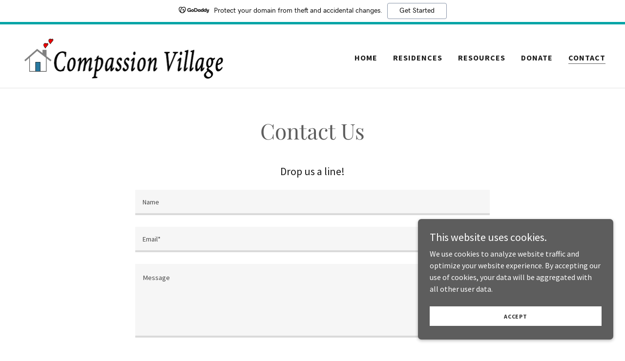

--- FILE ---
content_type: text/html;charset=utf-8
request_url: https://compassionvillage.org/contact
body_size: 13363
content:
<!DOCTYPE html><html lang="en-US"><head><link rel="icon" href="//img1.wsimg.com/isteam/ip/dc079ba1-4c55-4908-b262-5a8b130cd945/favicon/c4ddc13d-e224-49e9-8a40-41b23851be21.png/:/rs=w:16,h:16,m" sizes="16x16"/><link rel="icon" href="//img1.wsimg.com/isteam/ip/dc079ba1-4c55-4908-b262-5a8b130cd945/favicon/c4ddc13d-e224-49e9-8a40-41b23851be21.png/:/rs=w:24,h:24,m" sizes="24x24"/><link rel="icon" href="//img1.wsimg.com/isteam/ip/dc079ba1-4c55-4908-b262-5a8b130cd945/favicon/c4ddc13d-e224-49e9-8a40-41b23851be21.png/:/rs=w:32,h:32,m" sizes="32x32"/><link rel="icon" href="//img1.wsimg.com/isteam/ip/dc079ba1-4c55-4908-b262-5a8b130cd945/favicon/c4ddc13d-e224-49e9-8a40-41b23851be21.png/:/rs=w:48,h:48,m" sizes="48x48"/><link rel="icon" href="//img1.wsimg.com/isteam/ip/dc079ba1-4c55-4908-b262-5a8b130cd945/favicon/c4ddc13d-e224-49e9-8a40-41b23851be21.png/:/rs=w:64,h:64,m" sizes="64x64"/><meta charSet="utf-8"/><meta http-equiv="X-UA-Compatible" content="IE=edge"/><meta name="viewport" content="width=device-width, initial-scale=1"/><title>Contact | compassionvillage.org</title><meta name="author" content="compassionvillage.org"/><meta name="generator" content="Starfield Technologies; Go Daddy Website Builder 8.0.0000"/><link rel="manifest" href="/manifest.webmanifest"/><link rel="apple-touch-icon" sizes="57x57" href="//img1.wsimg.com/isteam/ip/dc079ba1-4c55-4908-b262-5a8b130cd945/COmpassion%20VIllage%20-%20Blue%20Door-01.png/:/rs=w:57,h:57,m"/><link rel="apple-touch-icon" sizes="60x60" href="//img1.wsimg.com/isteam/ip/dc079ba1-4c55-4908-b262-5a8b130cd945/COmpassion%20VIllage%20-%20Blue%20Door-01.png/:/rs=w:60,h:60,m"/><link rel="apple-touch-icon" sizes="72x72" href="//img1.wsimg.com/isteam/ip/dc079ba1-4c55-4908-b262-5a8b130cd945/COmpassion%20VIllage%20-%20Blue%20Door-01.png/:/rs=w:72,h:72,m"/><link rel="apple-touch-icon" sizes="114x114" href="//img1.wsimg.com/isteam/ip/dc079ba1-4c55-4908-b262-5a8b130cd945/COmpassion%20VIllage%20-%20Blue%20Door-01.png/:/rs=w:114,h:114,m"/><link rel="apple-touch-icon" sizes="120x120" href="//img1.wsimg.com/isteam/ip/dc079ba1-4c55-4908-b262-5a8b130cd945/COmpassion%20VIllage%20-%20Blue%20Door-01.png/:/rs=w:120,h:120,m"/><link rel="apple-touch-icon" sizes="144x144" href="//img1.wsimg.com/isteam/ip/dc079ba1-4c55-4908-b262-5a8b130cd945/COmpassion%20VIllage%20-%20Blue%20Door-01.png/:/rs=w:144,h:144,m"/><link rel="apple-touch-icon" sizes="152x152" href="//img1.wsimg.com/isteam/ip/dc079ba1-4c55-4908-b262-5a8b130cd945/COmpassion%20VIllage%20-%20Blue%20Door-01.png/:/rs=w:152,h:152,m"/><link rel="apple-touch-icon" sizes="180x180" href="//img1.wsimg.com/isteam/ip/dc079ba1-4c55-4908-b262-5a8b130cd945/COmpassion%20VIllage%20-%20Blue%20Door-01.png/:/rs=w:180,h:180,m"/><meta property="og:url" content="https://compassionvillage.org/contact"/>
<meta property="og:site_name" content="compassionvillage.org"/>
<meta property="og:title" content="compassionvillage.org"/>
<meta property="og:description" content="Where your housing insecurity ends and your bright future begins!"/>
<meta property="og:type" content="website"/>
<meta property="og:image" content="https://img1.wsimg.com/isteam/ip/dc079ba1-4c55-4908-b262-5a8b130cd945/pexels-jessica-lewis-1652402.jpg"/>
<meta property="og:locale" content="en_US"/>
<meta name="twitter:card" content="summary"/>
<meta name="twitter:title" content="compassionvillage.org"/>
<meta name="twitter:description" content="Welcome to Campassion Village!"/>
<meta name="twitter:image" content="https://img1.wsimg.com/isteam/ip/dc079ba1-4c55-4908-b262-5a8b130cd945/pexels-jessica-lewis-1652402.jpg"/>
<meta name="twitter:image:alt" content="compassionvillage.org"/>
<meta name="theme-color" content="#5d5d5d"/><style data-inline-fonts>/* cyrillic */
@font-face {
  font-family: 'Playfair Display';
  font-style: normal;
  font-weight: 400;
  font-display: swap;
  src: url(https://img1.wsimg.com/gfonts/s/playfairdisplay/v40/nuFiD-vYSZviVYUb_rj3ij__anPXDTjYgFE_.woff2) format('woff2');
  unicode-range: U+0301, U+0400-045F, U+0490-0491, U+04B0-04B1, U+2116;
}
/* vietnamese */
@font-face {
  font-family: 'Playfair Display';
  font-style: normal;
  font-weight: 400;
  font-display: swap;
  src: url(https://img1.wsimg.com/gfonts/s/playfairdisplay/v40/nuFiD-vYSZviVYUb_rj3ij__anPXDTPYgFE_.woff2) format('woff2');
  unicode-range: U+0102-0103, U+0110-0111, U+0128-0129, U+0168-0169, U+01A0-01A1, U+01AF-01B0, U+0300-0301, U+0303-0304, U+0308-0309, U+0323, U+0329, U+1EA0-1EF9, U+20AB;
}
/* latin-ext */
@font-face {
  font-family: 'Playfair Display';
  font-style: normal;
  font-weight: 400;
  font-display: swap;
  src: url(https://img1.wsimg.com/gfonts/s/playfairdisplay/v40/nuFiD-vYSZviVYUb_rj3ij__anPXDTLYgFE_.woff2) format('woff2');
  unicode-range: U+0100-02BA, U+02BD-02C5, U+02C7-02CC, U+02CE-02D7, U+02DD-02FF, U+0304, U+0308, U+0329, U+1D00-1DBF, U+1E00-1E9F, U+1EF2-1EFF, U+2020, U+20A0-20AB, U+20AD-20C0, U+2113, U+2C60-2C7F, U+A720-A7FF;
}
/* latin */
@font-face {
  font-family: 'Playfair Display';
  font-style: normal;
  font-weight: 400;
  font-display: swap;
  src: url(https://img1.wsimg.com/gfonts/s/playfairdisplay/v40/nuFiD-vYSZviVYUb_rj3ij__anPXDTzYgA.woff2) format('woff2');
  unicode-range: U+0000-00FF, U+0131, U+0152-0153, U+02BB-02BC, U+02C6, U+02DA, U+02DC, U+0304, U+0308, U+0329, U+2000-206F, U+20AC, U+2122, U+2191, U+2193, U+2212, U+2215, U+FEFF, U+FFFD;
}
/* cyrillic */
@font-face {
  font-family: 'Playfair Display';
  font-style: normal;
  font-weight: 700;
  font-display: swap;
  src: url(https://img1.wsimg.com/gfonts/s/playfairdisplay/v40/nuFiD-vYSZviVYUb_rj3ij__anPXDTjYgFE_.woff2) format('woff2');
  unicode-range: U+0301, U+0400-045F, U+0490-0491, U+04B0-04B1, U+2116;
}
/* vietnamese */
@font-face {
  font-family: 'Playfair Display';
  font-style: normal;
  font-weight: 700;
  font-display: swap;
  src: url(https://img1.wsimg.com/gfonts/s/playfairdisplay/v40/nuFiD-vYSZviVYUb_rj3ij__anPXDTPYgFE_.woff2) format('woff2');
  unicode-range: U+0102-0103, U+0110-0111, U+0128-0129, U+0168-0169, U+01A0-01A1, U+01AF-01B0, U+0300-0301, U+0303-0304, U+0308-0309, U+0323, U+0329, U+1EA0-1EF9, U+20AB;
}
/* latin-ext */
@font-face {
  font-family: 'Playfair Display';
  font-style: normal;
  font-weight: 700;
  font-display: swap;
  src: url(https://img1.wsimg.com/gfonts/s/playfairdisplay/v40/nuFiD-vYSZviVYUb_rj3ij__anPXDTLYgFE_.woff2) format('woff2');
  unicode-range: U+0100-02BA, U+02BD-02C5, U+02C7-02CC, U+02CE-02D7, U+02DD-02FF, U+0304, U+0308, U+0329, U+1D00-1DBF, U+1E00-1E9F, U+1EF2-1EFF, U+2020, U+20A0-20AB, U+20AD-20C0, U+2113, U+2C60-2C7F, U+A720-A7FF;
}
/* latin */
@font-face {
  font-family: 'Playfair Display';
  font-style: normal;
  font-weight: 700;
  font-display: swap;
  src: url(https://img1.wsimg.com/gfonts/s/playfairdisplay/v40/nuFiD-vYSZviVYUb_rj3ij__anPXDTzYgA.woff2) format('woff2');
  unicode-range: U+0000-00FF, U+0131, U+0152-0153, U+02BB-02BC, U+02C6, U+02DA, U+02DC, U+0304, U+0308, U+0329, U+2000-206F, U+20AC, U+2122, U+2191, U+2193, U+2212, U+2215, U+FEFF, U+FFFD;
}
/* cyrillic */
@font-face {
  font-family: 'Playfair Display';
  font-style: normal;
  font-weight: 900;
  font-display: swap;
  src: url(https://img1.wsimg.com/gfonts/s/playfairdisplay/v40/nuFiD-vYSZviVYUb_rj3ij__anPXDTjYgFE_.woff2) format('woff2');
  unicode-range: U+0301, U+0400-045F, U+0490-0491, U+04B0-04B1, U+2116;
}
/* vietnamese */
@font-face {
  font-family: 'Playfair Display';
  font-style: normal;
  font-weight: 900;
  font-display: swap;
  src: url(https://img1.wsimg.com/gfonts/s/playfairdisplay/v40/nuFiD-vYSZviVYUb_rj3ij__anPXDTPYgFE_.woff2) format('woff2');
  unicode-range: U+0102-0103, U+0110-0111, U+0128-0129, U+0168-0169, U+01A0-01A1, U+01AF-01B0, U+0300-0301, U+0303-0304, U+0308-0309, U+0323, U+0329, U+1EA0-1EF9, U+20AB;
}
/* latin-ext */
@font-face {
  font-family: 'Playfair Display';
  font-style: normal;
  font-weight: 900;
  font-display: swap;
  src: url(https://img1.wsimg.com/gfonts/s/playfairdisplay/v40/nuFiD-vYSZviVYUb_rj3ij__anPXDTLYgFE_.woff2) format('woff2');
  unicode-range: U+0100-02BA, U+02BD-02C5, U+02C7-02CC, U+02CE-02D7, U+02DD-02FF, U+0304, U+0308, U+0329, U+1D00-1DBF, U+1E00-1E9F, U+1EF2-1EFF, U+2020, U+20A0-20AB, U+20AD-20C0, U+2113, U+2C60-2C7F, U+A720-A7FF;
}
/* latin */
@font-face {
  font-family: 'Playfair Display';
  font-style: normal;
  font-weight: 900;
  font-display: swap;
  src: url(https://img1.wsimg.com/gfonts/s/playfairdisplay/v40/nuFiD-vYSZviVYUb_rj3ij__anPXDTzYgA.woff2) format('woff2');
  unicode-range: U+0000-00FF, U+0131, U+0152-0153, U+02BB-02BC, U+02C6, U+02DA, U+02DC, U+0304, U+0308, U+0329, U+2000-206F, U+20AC, U+2122, U+2191, U+2193, U+2212, U+2215, U+FEFF, U+FFFD;
}

/* cyrillic-ext */
@font-face {
  font-family: 'Source Sans Pro';
  font-style: italic;
  font-weight: 300;
  font-display: swap;
  src: url(https://img1.wsimg.com/gfonts/s/sourcesanspro/v23/6xKwdSBYKcSV-LCoeQqfX1RYOo3qPZZMkidh18Smxg.woff2) format('woff2');
  unicode-range: U+0460-052F, U+1C80-1C8A, U+20B4, U+2DE0-2DFF, U+A640-A69F, U+FE2E-FE2F;
}
/* cyrillic */
@font-face {
  font-family: 'Source Sans Pro';
  font-style: italic;
  font-weight: 300;
  font-display: swap;
  src: url(https://img1.wsimg.com/gfonts/s/sourcesanspro/v23/6xKwdSBYKcSV-LCoeQqfX1RYOo3qPZZMkido18Smxg.woff2) format('woff2');
  unicode-range: U+0301, U+0400-045F, U+0490-0491, U+04B0-04B1, U+2116;
}
/* greek-ext */
@font-face {
  font-family: 'Source Sans Pro';
  font-style: italic;
  font-weight: 300;
  font-display: swap;
  src: url(https://img1.wsimg.com/gfonts/s/sourcesanspro/v23/6xKwdSBYKcSV-LCoeQqfX1RYOo3qPZZMkidg18Smxg.woff2) format('woff2');
  unicode-range: U+1F00-1FFF;
}
/* greek */
@font-face {
  font-family: 'Source Sans Pro';
  font-style: italic;
  font-weight: 300;
  font-display: swap;
  src: url(https://img1.wsimg.com/gfonts/s/sourcesanspro/v23/6xKwdSBYKcSV-LCoeQqfX1RYOo3qPZZMkidv18Smxg.woff2) format('woff2');
  unicode-range: U+0370-0377, U+037A-037F, U+0384-038A, U+038C, U+038E-03A1, U+03A3-03FF;
}
/* vietnamese */
@font-face {
  font-family: 'Source Sans Pro';
  font-style: italic;
  font-weight: 300;
  font-display: swap;
  src: url(https://img1.wsimg.com/gfonts/s/sourcesanspro/v23/6xKwdSBYKcSV-LCoeQqfX1RYOo3qPZZMkidj18Smxg.woff2) format('woff2');
  unicode-range: U+0102-0103, U+0110-0111, U+0128-0129, U+0168-0169, U+01A0-01A1, U+01AF-01B0, U+0300-0301, U+0303-0304, U+0308-0309, U+0323, U+0329, U+1EA0-1EF9, U+20AB;
}
/* latin-ext */
@font-face {
  font-family: 'Source Sans Pro';
  font-style: italic;
  font-weight: 300;
  font-display: swap;
  src: url(https://img1.wsimg.com/gfonts/s/sourcesanspro/v23/6xKwdSBYKcSV-LCoeQqfX1RYOo3qPZZMkidi18Smxg.woff2) format('woff2');
  unicode-range: U+0100-02BA, U+02BD-02C5, U+02C7-02CC, U+02CE-02D7, U+02DD-02FF, U+0304, U+0308, U+0329, U+1D00-1DBF, U+1E00-1E9F, U+1EF2-1EFF, U+2020, U+20A0-20AB, U+20AD-20C0, U+2113, U+2C60-2C7F, U+A720-A7FF;
}
/* latin */
@font-face {
  font-family: 'Source Sans Pro';
  font-style: italic;
  font-weight: 300;
  font-display: swap;
  src: url(https://img1.wsimg.com/gfonts/s/sourcesanspro/v23/6xKwdSBYKcSV-LCoeQqfX1RYOo3qPZZMkids18Q.woff2) format('woff2');
  unicode-range: U+0000-00FF, U+0131, U+0152-0153, U+02BB-02BC, U+02C6, U+02DA, U+02DC, U+0304, U+0308, U+0329, U+2000-206F, U+20AC, U+2122, U+2191, U+2193, U+2212, U+2215, U+FEFF, U+FFFD;
}
/* cyrillic-ext */
@font-face {
  font-family: 'Source Sans Pro';
  font-style: italic;
  font-weight: 400;
  font-display: swap;
  src: url(https://img1.wsimg.com/gfonts/s/sourcesanspro/v23/6xK1dSBYKcSV-LCoeQqfX1RYOo3qPZ7qsDJT9g.woff2) format('woff2');
  unicode-range: U+0460-052F, U+1C80-1C8A, U+20B4, U+2DE0-2DFF, U+A640-A69F, U+FE2E-FE2F;
}
/* cyrillic */
@font-face {
  font-family: 'Source Sans Pro';
  font-style: italic;
  font-weight: 400;
  font-display: swap;
  src: url(https://img1.wsimg.com/gfonts/s/sourcesanspro/v23/6xK1dSBYKcSV-LCoeQqfX1RYOo3qPZ7jsDJT9g.woff2) format('woff2');
  unicode-range: U+0301, U+0400-045F, U+0490-0491, U+04B0-04B1, U+2116;
}
/* greek-ext */
@font-face {
  font-family: 'Source Sans Pro';
  font-style: italic;
  font-weight: 400;
  font-display: swap;
  src: url(https://img1.wsimg.com/gfonts/s/sourcesanspro/v23/6xK1dSBYKcSV-LCoeQqfX1RYOo3qPZ7rsDJT9g.woff2) format('woff2');
  unicode-range: U+1F00-1FFF;
}
/* greek */
@font-face {
  font-family: 'Source Sans Pro';
  font-style: italic;
  font-weight: 400;
  font-display: swap;
  src: url(https://img1.wsimg.com/gfonts/s/sourcesanspro/v23/6xK1dSBYKcSV-LCoeQqfX1RYOo3qPZ7ksDJT9g.woff2) format('woff2');
  unicode-range: U+0370-0377, U+037A-037F, U+0384-038A, U+038C, U+038E-03A1, U+03A3-03FF;
}
/* vietnamese */
@font-face {
  font-family: 'Source Sans Pro';
  font-style: italic;
  font-weight: 400;
  font-display: swap;
  src: url(https://img1.wsimg.com/gfonts/s/sourcesanspro/v23/6xK1dSBYKcSV-LCoeQqfX1RYOo3qPZ7osDJT9g.woff2) format('woff2');
  unicode-range: U+0102-0103, U+0110-0111, U+0128-0129, U+0168-0169, U+01A0-01A1, U+01AF-01B0, U+0300-0301, U+0303-0304, U+0308-0309, U+0323, U+0329, U+1EA0-1EF9, U+20AB;
}
/* latin-ext */
@font-face {
  font-family: 'Source Sans Pro';
  font-style: italic;
  font-weight: 400;
  font-display: swap;
  src: url(https://img1.wsimg.com/gfonts/s/sourcesanspro/v23/6xK1dSBYKcSV-LCoeQqfX1RYOo3qPZ7psDJT9g.woff2) format('woff2');
  unicode-range: U+0100-02BA, U+02BD-02C5, U+02C7-02CC, U+02CE-02D7, U+02DD-02FF, U+0304, U+0308, U+0329, U+1D00-1DBF, U+1E00-1E9F, U+1EF2-1EFF, U+2020, U+20A0-20AB, U+20AD-20C0, U+2113, U+2C60-2C7F, U+A720-A7FF;
}
/* latin */
@font-face {
  font-family: 'Source Sans Pro';
  font-style: italic;
  font-weight: 400;
  font-display: swap;
  src: url(https://img1.wsimg.com/gfonts/s/sourcesanspro/v23/6xK1dSBYKcSV-LCoeQqfX1RYOo3qPZ7nsDI.woff2) format('woff2');
  unicode-range: U+0000-00FF, U+0131, U+0152-0153, U+02BB-02BC, U+02C6, U+02DA, U+02DC, U+0304, U+0308, U+0329, U+2000-206F, U+20AC, U+2122, U+2191, U+2193, U+2212, U+2215, U+FEFF, U+FFFD;
}
/* cyrillic-ext */
@font-face {
  font-family: 'Source Sans Pro';
  font-style: italic;
  font-weight: 700;
  font-display: swap;
  src: url(https://img1.wsimg.com/gfonts/s/sourcesanspro/v23/6xKwdSBYKcSV-LCoeQqfX1RYOo3qPZZclSdh18Smxg.woff2) format('woff2');
  unicode-range: U+0460-052F, U+1C80-1C8A, U+20B4, U+2DE0-2DFF, U+A640-A69F, U+FE2E-FE2F;
}
/* cyrillic */
@font-face {
  font-family: 'Source Sans Pro';
  font-style: italic;
  font-weight: 700;
  font-display: swap;
  src: url(https://img1.wsimg.com/gfonts/s/sourcesanspro/v23/6xKwdSBYKcSV-LCoeQqfX1RYOo3qPZZclSdo18Smxg.woff2) format('woff2');
  unicode-range: U+0301, U+0400-045F, U+0490-0491, U+04B0-04B1, U+2116;
}
/* greek-ext */
@font-face {
  font-family: 'Source Sans Pro';
  font-style: italic;
  font-weight: 700;
  font-display: swap;
  src: url(https://img1.wsimg.com/gfonts/s/sourcesanspro/v23/6xKwdSBYKcSV-LCoeQqfX1RYOo3qPZZclSdg18Smxg.woff2) format('woff2');
  unicode-range: U+1F00-1FFF;
}
/* greek */
@font-face {
  font-family: 'Source Sans Pro';
  font-style: italic;
  font-weight: 700;
  font-display: swap;
  src: url(https://img1.wsimg.com/gfonts/s/sourcesanspro/v23/6xKwdSBYKcSV-LCoeQqfX1RYOo3qPZZclSdv18Smxg.woff2) format('woff2');
  unicode-range: U+0370-0377, U+037A-037F, U+0384-038A, U+038C, U+038E-03A1, U+03A3-03FF;
}
/* vietnamese */
@font-face {
  font-family: 'Source Sans Pro';
  font-style: italic;
  font-weight: 700;
  font-display: swap;
  src: url(https://img1.wsimg.com/gfonts/s/sourcesanspro/v23/6xKwdSBYKcSV-LCoeQqfX1RYOo3qPZZclSdj18Smxg.woff2) format('woff2');
  unicode-range: U+0102-0103, U+0110-0111, U+0128-0129, U+0168-0169, U+01A0-01A1, U+01AF-01B0, U+0300-0301, U+0303-0304, U+0308-0309, U+0323, U+0329, U+1EA0-1EF9, U+20AB;
}
/* latin-ext */
@font-face {
  font-family: 'Source Sans Pro';
  font-style: italic;
  font-weight: 700;
  font-display: swap;
  src: url(https://img1.wsimg.com/gfonts/s/sourcesanspro/v23/6xKwdSBYKcSV-LCoeQqfX1RYOo3qPZZclSdi18Smxg.woff2) format('woff2');
  unicode-range: U+0100-02BA, U+02BD-02C5, U+02C7-02CC, U+02CE-02D7, U+02DD-02FF, U+0304, U+0308, U+0329, U+1D00-1DBF, U+1E00-1E9F, U+1EF2-1EFF, U+2020, U+20A0-20AB, U+20AD-20C0, U+2113, U+2C60-2C7F, U+A720-A7FF;
}
/* latin */
@font-face {
  font-family: 'Source Sans Pro';
  font-style: italic;
  font-weight: 700;
  font-display: swap;
  src: url(https://img1.wsimg.com/gfonts/s/sourcesanspro/v23/6xKwdSBYKcSV-LCoeQqfX1RYOo3qPZZclSds18Q.woff2) format('woff2');
  unicode-range: U+0000-00FF, U+0131, U+0152-0153, U+02BB-02BC, U+02C6, U+02DA, U+02DC, U+0304, U+0308, U+0329, U+2000-206F, U+20AC, U+2122, U+2191, U+2193, U+2212, U+2215, U+FEFF, U+FFFD;
}
/* cyrillic-ext */
@font-face {
  font-family: 'Source Sans Pro';
  font-style: normal;
  font-weight: 300;
  font-display: swap;
  src: url(https://img1.wsimg.com/gfonts/s/sourcesanspro/v23/6xKydSBYKcSV-LCoeQqfX1RYOo3ik4zwmhduz8A.woff2) format('woff2');
  unicode-range: U+0460-052F, U+1C80-1C8A, U+20B4, U+2DE0-2DFF, U+A640-A69F, U+FE2E-FE2F;
}
/* cyrillic */
@font-face {
  font-family: 'Source Sans Pro';
  font-style: normal;
  font-weight: 300;
  font-display: swap;
  src: url(https://img1.wsimg.com/gfonts/s/sourcesanspro/v23/6xKydSBYKcSV-LCoeQqfX1RYOo3ik4zwkxduz8A.woff2) format('woff2');
  unicode-range: U+0301, U+0400-045F, U+0490-0491, U+04B0-04B1, U+2116;
}
/* greek-ext */
@font-face {
  font-family: 'Source Sans Pro';
  font-style: normal;
  font-weight: 300;
  font-display: swap;
  src: url(https://img1.wsimg.com/gfonts/s/sourcesanspro/v23/6xKydSBYKcSV-LCoeQqfX1RYOo3ik4zwmxduz8A.woff2) format('woff2');
  unicode-range: U+1F00-1FFF;
}
/* greek */
@font-face {
  font-family: 'Source Sans Pro';
  font-style: normal;
  font-weight: 300;
  font-display: swap;
  src: url(https://img1.wsimg.com/gfonts/s/sourcesanspro/v23/6xKydSBYKcSV-LCoeQqfX1RYOo3ik4zwlBduz8A.woff2) format('woff2');
  unicode-range: U+0370-0377, U+037A-037F, U+0384-038A, U+038C, U+038E-03A1, U+03A3-03FF;
}
/* vietnamese */
@font-face {
  font-family: 'Source Sans Pro';
  font-style: normal;
  font-weight: 300;
  font-display: swap;
  src: url(https://img1.wsimg.com/gfonts/s/sourcesanspro/v23/6xKydSBYKcSV-LCoeQqfX1RYOo3ik4zwmBduz8A.woff2) format('woff2');
  unicode-range: U+0102-0103, U+0110-0111, U+0128-0129, U+0168-0169, U+01A0-01A1, U+01AF-01B0, U+0300-0301, U+0303-0304, U+0308-0309, U+0323, U+0329, U+1EA0-1EF9, U+20AB;
}
/* latin-ext */
@font-face {
  font-family: 'Source Sans Pro';
  font-style: normal;
  font-weight: 300;
  font-display: swap;
  src: url(https://img1.wsimg.com/gfonts/s/sourcesanspro/v23/6xKydSBYKcSV-LCoeQqfX1RYOo3ik4zwmRduz8A.woff2) format('woff2');
  unicode-range: U+0100-02BA, U+02BD-02C5, U+02C7-02CC, U+02CE-02D7, U+02DD-02FF, U+0304, U+0308, U+0329, U+1D00-1DBF, U+1E00-1E9F, U+1EF2-1EFF, U+2020, U+20A0-20AB, U+20AD-20C0, U+2113, U+2C60-2C7F, U+A720-A7FF;
}
/* latin */
@font-face {
  font-family: 'Source Sans Pro';
  font-style: normal;
  font-weight: 300;
  font-display: swap;
  src: url(https://img1.wsimg.com/gfonts/s/sourcesanspro/v23/6xKydSBYKcSV-LCoeQqfX1RYOo3ik4zwlxdu.woff2) format('woff2');
  unicode-range: U+0000-00FF, U+0131, U+0152-0153, U+02BB-02BC, U+02C6, U+02DA, U+02DC, U+0304, U+0308, U+0329, U+2000-206F, U+20AC, U+2122, U+2191, U+2193, U+2212, U+2215, U+FEFF, U+FFFD;
}
/* cyrillic-ext */
@font-face {
  font-family: 'Source Sans Pro';
  font-style: normal;
  font-weight: 400;
  font-display: swap;
  src: url(https://img1.wsimg.com/gfonts/s/sourcesanspro/v23/6xK3dSBYKcSV-LCoeQqfX1RYOo3qNa7lqDY.woff2) format('woff2');
  unicode-range: U+0460-052F, U+1C80-1C8A, U+20B4, U+2DE0-2DFF, U+A640-A69F, U+FE2E-FE2F;
}
/* cyrillic */
@font-face {
  font-family: 'Source Sans Pro';
  font-style: normal;
  font-weight: 400;
  font-display: swap;
  src: url(https://img1.wsimg.com/gfonts/s/sourcesanspro/v23/6xK3dSBYKcSV-LCoeQqfX1RYOo3qPK7lqDY.woff2) format('woff2');
  unicode-range: U+0301, U+0400-045F, U+0490-0491, U+04B0-04B1, U+2116;
}
/* greek-ext */
@font-face {
  font-family: 'Source Sans Pro';
  font-style: normal;
  font-weight: 400;
  font-display: swap;
  src: url(https://img1.wsimg.com/gfonts/s/sourcesanspro/v23/6xK3dSBYKcSV-LCoeQqfX1RYOo3qNK7lqDY.woff2) format('woff2');
  unicode-range: U+1F00-1FFF;
}
/* greek */
@font-face {
  font-family: 'Source Sans Pro';
  font-style: normal;
  font-weight: 400;
  font-display: swap;
  src: url(https://img1.wsimg.com/gfonts/s/sourcesanspro/v23/6xK3dSBYKcSV-LCoeQqfX1RYOo3qO67lqDY.woff2) format('woff2');
  unicode-range: U+0370-0377, U+037A-037F, U+0384-038A, U+038C, U+038E-03A1, U+03A3-03FF;
}
/* vietnamese */
@font-face {
  font-family: 'Source Sans Pro';
  font-style: normal;
  font-weight: 400;
  font-display: swap;
  src: url(https://img1.wsimg.com/gfonts/s/sourcesanspro/v23/6xK3dSBYKcSV-LCoeQqfX1RYOo3qN67lqDY.woff2) format('woff2');
  unicode-range: U+0102-0103, U+0110-0111, U+0128-0129, U+0168-0169, U+01A0-01A1, U+01AF-01B0, U+0300-0301, U+0303-0304, U+0308-0309, U+0323, U+0329, U+1EA0-1EF9, U+20AB;
}
/* latin-ext */
@font-face {
  font-family: 'Source Sans Pro';
  font-style: normal;
  font-weight: 400;
  font-display: swap;
  src: url(https://img1.wsimg.com/gfonts/s/sourcesanspro/v23/6xK3dSBYKcSV-LCoeQqfX1RYOo3qNq7lqDY.woff2) format('woff2');
  unicode-range: U+0100-02BA, U+02BD-02C5, U+02C7-02CC, U+02CE-02D7, U+02DD-02FF, U+0304, U+0308, U+0329, U+1D00-1DBF, U+1E00-1E9F, U+1EF2-1EFF, U+2020, U+20A0-20AB, U+20AD-20C0, U+2113, U+2C60-2C7F, U+A720-A7FF;
}
/* latin */
@font-face {
  font-family: 'Source Sans Pro';
  font-style: normal;
  font-weight: 400;
  font-display: swap;
  src: url(https://img1.wsimg.com/gfonts/s/sourcesanspro/v23/6xK3dSBYKcSV-LCoeQqfX1RYOo3qOK7l.woff2) format('woff2');
  unicode-range: U+0000-00FF, U+0131, U+0152-0153, U+02BB-02BC, U+02C6, U+02DA, U+02DC, U+0304, U+0308, U+0329, U+2000-206F, U+20AC, U+2122, U+2191, U+2193, U+2212, U+2215, U+FEFF, U+FFFD;
}
/* cyrillic-ext */
@font-face {
  font-family: 'Source Sans Pro';
  font-style: normal;
  font-weight: 700;
  font-display: swap;
  src: url(https://img1.wsimg.com/gfonts/s/sourcesanspro/v23/6xKydSBYKcSV-LCoeQqfX1RYOo3ig4vwmhduz8A.woff2) format('woff2');
  unicode-range: U+0460-052F, U+1C80-1C8A, U+20B4, U+2DE0-2DFF, U+A640-A69F, U+FE2E-FE2F;
}
/* cyrillic */
@font-face {
  font-family: 'Source Sans Pro';
  font-style: normal;
  font-weight: 700;
  font-display: swap;
  src: url(https://img1.wsimg.com/gfonts/s/sourcesanspro/v23/6xKydSBYKcSV-LCoeQqfX1RYOo3ig4vwkxduz8A.woff2) format('woff2');
  unicode-range: U+0301, U+0400-045F, U+0490-0491, U+04B0-04B1, U+2116;
}
/* greek-ext */
@font-face {
  font-family: 'Source Sans Pro';
  font-style: normal;
  font-weight: 700;
  font-display: swap;
  src: url(https://img1.wsimg.com/gfonts/s/sourcesanspro/v23/6xKydSBYKcSV-LCoeQqfX1RYOo3ig4vwmxduz8A.woff2) format('woff2');
  unicode-range: U+1F00-1FFF;
}
/* greek */
@font-face {
  font-family: 'Source Sans Pro';
  font-style: normal;
  font-weight: 700;
  font-display: swap;
  src: url(https://img1.wsimg.com/gfonts/s/sourcesanspro/v23/6xKydSBYKcSV-LCoeQqfX1RYOo3ig4vwlBduz8A.woff2) format('woff2');
  unicode-range: U+0370-0377, U+037A-037F, U+0384-038A, U+038C, U+038E-03A1, U+03A3-03FF;
}
/* vietnamese */
@font-face {
  font-family: 'Source Sans Pro';
  font-style: normal;
  font-weight: 700;
  font-display: swap;
  src: url(https://img1.wsimg.com/gfonts/s/sourcesanspro/v23/6xKydSBYKcSV-LCoeQqfX1RYOo3ig4vwmBduz8A.woff2) format('woff2');
  unicode-range: U+0102-0103, U+0110-0111, U+0128-0129, U+0168-0169, U+01A0-01A1, U+01AF-01B0, U+0300-0301, U+0303-0304, U+0308-0309, U+0323, U+0329, U+1EA0-1EF9, U+20AB;
}
/* latin-ext */
@font-face {
  font-family: 'Source Sans Pro';
  font-style: normal;
  font-weight: 700;
  font-display: swap;
  src: url(https://img1.wsimg.com/gfonts/s/sourcesanspro/v23/6xKydSBYKcSV-LCoeQqfX1RYOo3ig4vwmRduz8A.woff2) format('woff2');
  unicode-range: U+0100-02BA, U+02BD-02C5, U+02C7-02CC, U+02CE-02D7, U+02DD-02FF, U+0304, U+0308, U+0329, U+1D00-1DBF, U+1E00-1E9F, U+1EF2-1EFF, U+2020, U+20A0-20AB, U+20AD-20C0, U+2113, U+2C60-2C7F, U+A720-A7FF;
}
/* latin */
@font-face {
  font-family: 'Source Sans Pro';
  font-style: normal;
  font-weight: 700;
  font-display: swap;
  src: url(https://img1.wsimg.com/gfonts/s/sourcesanspro/v23/6xKydSBYKcSV-LCoeQqfX1RYOo3ig4vwlxdu.woff2) format('woff2');
  unicode-range: U+0000-00FF, U+0131, U+0152-0153, U+02BB-02BC, U+02C6, U+02DA, U+02DC, U+0304, U+0308, U+0329, U+2000-206F, U+20AC, U+2122, U+2191, U+2193, U+2212, U+2215, U+FEFF, U+FFFD;
}

/* latin-ext */
@font-face {
  font-family: 'Libre Baskerville';
  font-style: normal;
  font-weight: 400;
  font-display: swap;
  src: url(https://img1.wsimg.com/gfonts/s/librebaskerville/v24/kmKUZrc3Hgbbcjq75U4uslyuy4kn0olVQ-LglH6T17uj8Q4iAANPjuM.woff2) format('woff2');
  unicode-range: U+0100-02BA, U+02BD-02C5, U+02C7-02CC, U+02CE-02D7, U+02DD-02FF, U+0304, U+0308, U+0329, U+1D00-1DBF, U+1E00-1E9F, U+1EF2-1EFF, U+2020, U+20A0-20AB, U+20AD-20C0, U+2113, U+2C60-2C7F, U+A720-A7FF;
}
/* latin */
@font-face {
  font-family: 'Libre Baskerville';
  font-style: normal;
  font-weight: 400;
  font-display: swap;
  src: url(https://img1.wsimg.com/gfonts/s/librebaskerville/v24/kmKUZrc3Hgbbcjq75U4uslyuy4kn0olVQ-LglH6T17uj8Q4iDgNP.woff2) format('woff2');
  unicode-range: U+0000-00FF, U+0131, U+0152-0153, U+02BB-02BC, U+02C6, U+02DA, U+02DC, U+0304, U+0308, U+0329, U+2000-206F, U+20AC, U+2122, U+2191, U+2193, U+2212, U+2215, U+FEFF, U+FFFD;
}
</style><style>.x{-ms-text-size-adjust:100%;-webkit-text-size-adjust:100%;-webkit-tap-highlight-color:rgba(0,0,0,0);margin:0;box-sizing:border-box}.x *,.x :after,.x :before{box-sizing:inherit}.x-el a[href^="mailto:"]:not(.x-el),.x-el a[href^="tel:"]:not(.x-el){color:inherit;font-size:inherit;text-decoration:inherit}.x-el-article,.x-el-aside,.x-el-details,.x-el-figcaption,.x-el-figure,.x-el-footer,.x-el-header,.x-el-hgroup,.x-el-main,.x-el-menu,.x-el-nav,.x-el-section,.x-el-summary{display:block}.x-el-audio,.x-el-canvas,.x-el-progress,.x-el-video{display:inline-block;vertical-align:baseline}.x-el-audio:not([controls]){display:none;height:0}.x-el-template{display:none}.x-el-a{background-color:transparent;color:inherit}.x-el-a:active,.x-el-a:hover{outline:0}.x-el-abbr[title]{border-bottom:1px dotted}.x-el-b,.x-el-strong{font-weight:700}.x-el-dfn{font-style:italic}.x-el-mark{background:#ff0;color:#000}.x-el-small{font-size:80%}.x-el-sub,.x-el-sup{font-size:75%;line-height:0;position:relative;vertical-align:baseline}.x-el-sup{top:-.5em}.x-el-sub{bottom:-.25em}.x-el-img{vertical-align:middle;border:0}.x-el-svg:not(:root){overflow:hidden}.x-el-figure{margin:0}.x-el-hr{box-sizing:content-box;height:0}.x-el-pre{overflow:auto}.x-el-code,.x-el-kbd,.x-el-pre,.x-el-samp{font-family:monospace,monospace;font-size:1em}.x-el-button,.x-el-input,.x-el-optgroup,.x-el-select,.x-el-textarea{color:inherit;font:inherit;margin:0}.x-el-button{overflow:visible}.x-el-button,.x-el-select{text-transform:none}.x-el-button,.x-el-input[type=button],.x-el-input[type=reset],.x-el-input[type=submit]{-webkit-appearance:button;cursor:pointer}.x-el-button[disabled],.x-el-input[disabled]{cursor:default}.x-el-button::-moz-focus-inner,.x-el-input::-moz-focus-inner{border:0;padding:0}.x-el-input{line-height:normal}.x-el-input[type=checkbox],.x-el-input[type=radio]{box-sizing:border-box;padding:0}.x-el-input[type=number]::-webkit-inner-spin-button,.x-el-input[type=number]::-webkit-outer-spin-button{height:auto}.x-el-input[type=search]{-webkit-appearance:textfield;box-sizing:content-box}.x-el-input[type=search]::-webkit-search-cancel-button,.x-el-input[type=search]::-webkit-search-decoration{-webkit-appearance:none}.x-el-textarea{border:0}.x-el-fieldset{border:1px solid silver;margin:0 2px;padding:.35em .625em .75em}.x-el-legend{border:0;padding:0}.x-el-textarea{overflow:auto}.x-el-optgroup{font-weight:700}.x-el-table{border-collapse:collapse;border-spacing:0}.x-el-td,.x-el-th{padding:0}.x{-webkit-font-smoothing:antialiased}.x-el-hr{border:0}.x-el-fieldset,.x-el-input,.x-el-select,.x-el-textarea{margin-top:0;margin-bottom:0}.x-el-fieldset,.x-el-input[type=email],.x-el-input[type=text],.x-el-textarea{width:100%}.x-el-label{vertical-align:middle}.x-el-input{border-style:none;padding:.5em;vertical-align:middle}.x-el-select:not([multiple]){vertical-align:middle}.x-el-textarea{line-height:1.75;padding:.5em}.x-el.d-none{display:none!important}.sideline-footer{margin-top:auto}.disable-scroll{touch-action:none;overflow:hidden;position:fixed;max-width:100vw}@-webkit-keyframes loaderscale{0%{transform:scale(1);opacity:1}45%{transform:scale(.1);opacity:.7}80%{transform:scale(1);opacity:1}}@keyframes loaderscale{0%{transform:scale(1);opacity:1}45%{transform:scale(.1);opacity:.7}80%{transform:scale(1);opacity:1}}.x-loader svg{display:inline-block}.x-loader svg:first-child{-webkit-animation:loaderscale .75s cubic-bezier(.2,.68,.18,1.08) -.24s infinite;animation:loaderscale .75s cubic-bezier(.2,.68,.18,1.08) -.24s infinite}.x-loader svg:nth-child(2){-webkit-animation:loaderscale .75s cubic-bezier(.2,.68,.18,1.08) -.12s infinite;animation:loaderscale .75s cubic-bezier(.2,.68,.18,1.08) -.12s infinite}.x-loader svg:nth-child(3){-webkit-animation:loaderscale .75s cubic-bezier(.2,.68,.18,1.08) 0s infinite;animation:loaderscale .75s cubic-bezier(.2,.68,.18,1.08) 0s infinite}.x-icon>svg{transition:transform .33s ease-in-out}.x-icon>svg.rotate-90{transform:rotate(-90deg)}.x-icon>svg.rotate90{transform:rotate(90deg)}.x-icon>svg.rotate-180{transform:rotate(-180deg)}.x-icon>svg.rotate180{transform:rotate(180deg)}.x-rt ol,.x-rt ul{text-align:left}.x-rt p{margin:0}.mte-inline-block{display:inline-block}@media only screen and (min-device-width:1025px){:root select,_::-webkit-full-page-media,_:future{font-family:sans-serif!important}}

</style>
<style>/*
Copyright 2017 The Playfair Display Project Authors (https://github.com/clauseggers/Playfair-Display), with Reserved Font Name "Playfair Display".

This Font Software is licensed under the SIL Open Font License, Version 1.1.
This license is copied below, and is also available with a FAQ at: http://scripts.sil.org/OFL

—————————————————————————————-
SIL OPEN FONT LICENSE Version 1.1 - 26 February 2007
—————————————————————————————-
*/

/*
Copyright 2010, 2012, 2014 Adobe Systems Incorporated (http://www.adobe.com/), with Reserved Font Name Source.

This Font Software is licensed under the SIL Open Font License, Version 1.1.
This license is copied below, and is also available with a FAQ at: http://scripts.sil.org/OFL

—————————————————————————————-
SIL OPEN FONT LICENSE Version 1.1 - 26 February 2007
—————————————————————————————-
*/

/*
Copyright (c) 2012, Pablo Impallari (www.impallari.com|impallari@gmail.com), Copyright (c) 2012, Rodrigo Fuenzalida (www.rfuenzalida.com|hello@rfuenzalida.com), with Reserved Font Name Libre Baskerville.

This Font Software is licensed under the SIL Open Font License, Version 1.1.
This license is copied below, and is also available with a FAQ at: http://scripts.sil.org/OFL

—————————————————————————————-
SIL OPEN FONT LICENSE Version 1.1 - 26 February 2007
—————————————————————————————-
*/
</style>
<style data-glamor="cxs-default-sheet">.x .c1-1{letter-spacing:normal}.x .c1-2{text-transform:none}.x .c1-3{background-color:rgb(255, 255, 255)}.x .c1-4{width:100%}.x .c1-5 > div{position:relative}.x .c1-6 > div{overflow:hidden}.x .c1-7 > div{margin-top:auto}.x .c1-8 > div{margin-right:auto}.x .c1-9 > div{margin-bottom:auto}.x .c1-a > div{margin-left:auto}.x .c1-b{font-family:'Source Sans Pro', arial, sans-serif}.x .c1-c{font-size:16px}.x .c1-h{background-color:rgb(22, 22, 22)}.x .c1-i{padding-top:56px}.x .c1-j{padding-bottom:56px}.x .c1-k{padding:0px !important}.x .c1-n{display:none}.x .c1-p{position:relative}.x .c1-q{padding-top:8px}.x .c1-r{padding-bottom:8px}.x .c1-s{padding-left:24px}.x .c1-t{padding-right:24px}.x .c1-u{z-index:auto}.x .c1-z{align-items:center}.x .c1-10{flex-wrap:nowrap}.x .c1-11{display:flex}.x .c1-12{margin-top:0px}.x .c1-13{margin-right:0px}.x .c1-14{margin-bottom:0px}.x .c1-15{margin-left:0px}.x .c1-16{[object -object]:0px}.x .c1-18{width:70%}.x .c1-19{text-align:left}.x .c1-1a{justify-content:flex-start}.x .c1-1b{overflow-wrap:break-word}.x .c1-1c{padding-left:8px}.x .c1-1d{padding-right:8px}.x .c1-1e{display:inline-block}.x .c1-1f{font-family:'Playfair Display', Georgia, serif}.x .c1-1j{letter-spacing:inherit}.x .c1-1k{text-transform:inherit}.x .c1-1l{text-decoration:none}.x .c1-1m{word-wrap:break-word}.x .c1-1n{display:inline}.x .c1-1o{cursor:pointer}.x .c1-1p{border-top:0px}.x .c1-1q{border-right:0px}.x .c1-1r{border-bottom:0px}.x .c1-1s{border-left:0px}.x .c1-1t{max-width:100%}.x .c1-1u{width:auto}.x .c1-1v{color:rgb(93, 93, 93)}.x .c1-1w{font-weight:inherit}.x .c1-1x:hover{color:rgb(71, 71, 71)}.x .c1-1y:active{color:rgb(48, 48, 48)}.x .c1-1z{padding-top:0px}.x .c1-20{padding-right:0px}.x .c1-21{padding-bottom:0px}.x .c1-22{padding-left:0px}.x .c1-24{margin-left:auto}.x .c1-25{margin-right:auto}.x .c1-26{vertical-align:middle}.x .c1-27{aspect-ratio:4.3 / 1}.x .c1-28{object-fit:contain}.x .c1-29{height:80px}.x .c1-2a{background-color:transparent}.x .c1-2b{transition:max-height .5s}.x .c1-2c{border-radius:0px}.x .c1-2v{width:30%}.x .c1-2w{justify-content:flex-end}.x .c1-2x{color:rgb(27, 27, 27)}.x .c1-2y:hover{color:rgb(93, 93, 93)}.x .c1-2z{color:inherit}.x .c1-30{vertical-align:top}.x .c1-31{padding-top:6px}.x .c1-32{padding-right:6px}.x .c1-33{padding-bottom:6px}.x .c1-34{padding-left:6px}.x .c1-36{width:35%}.x .c1-37{min-width:35%}.x .c1-38{flex-shrink:0}.x .c1-3d{min-width:65%}.x .c1-3e{flex-basis:auto}.x .c1-3f{padding-top:5px}.x .c1-3g{line-height:24px}.x .c1-3h{-webkit-margin-before:0}.x .c1-3i{-webkit-margin-after:0}.x .c1-3j{-webkit-padding-start:0}.x .c1-3k{color:rgb(94, 94, 94)}.x .c1-3l{margin-bottom:none}.x .c1-3m{list-style:none}.x .c1-3n{padding-left:32px}.x .c1-3o{white-space:nowrap}.x .c1-3p{visibility:hidden}.x .c1-3q:first-child{margin-left:0}.x .c1-3r:first-child{padding-left:0}.x .c1-3s{letter-spacing:0.063em}.x .c1-3t{text-transform:uppercase}.x .c1-3u{display:block}.x .c1-3v{margin-left:-6px}.x .c1-3w{margin-right:-6px}.x .c1-3x{margin-top:-6px}.x .c1-3y{margin-bottom:-6px}.x .c1-3z{font-weight:700}.x .c1-40:active{color:rgb(93, 93, 93)}.x .c1-41{margin-bottom:-1px}.x .c1-42{border-bottom:1px solid}.x .c1-43{border-color:rgb(93, 93, 93)}.x .c1-44{transition:transform .33s ease-in-out}.x .c1-45{transform:rotate(0deg)}.x .c1-46{border-radius:4px}.x .c1-47{box-shadow:0 3px 6px 3px rgba(0,0,0,0.24)}.x .c1-48{padding-top:16px}.x .c1-49{padding-bottom:16px}.x .c1-4a{padding-left:16px}.x .c1-4b{padding-right:16px}.x .c1-4c{position:absolute}.x .c1-4d{right:0px}.x .c1-4e{top:32px}.x .c1-4f{max-height:45vh}.x .c1-4g{overflow-y:auto}.x .c1-4h{z-index:1003}.x .c1-4k:last-child{margin-bottom:0}.x .c1-4l{margin-top:8px}.x .c1-4m{margin-bottom:8px}.x .c1-4n{line-height:1.5}.x .c1-4o{border-color:rgb(226, 226, 226)}.x .c1-4p{border-bottom-width:1px}.x .c1-4q{border-style:solid}.x .c1-4r{position:fixed}.x .c1-4s{top:0px}.x .c1-4t{height:100%}.x .c1-4u{z-index:10002}.x .c1-4v{-webkit-overflow-scrolling:touch}.x .c1-4w{transform:translateX(-249vw)}.x .c1-4x{overscroll-behavior:contain}.x .c1-4y{box-shadow:0 2px 6px 0px rgba(0,0,0,0.2)}.x .c1-4z{transition:transform .3s ease-in-out}.x .c1-50{overflow:hidden}.x .c1-51{flex-direction:column}.x .c1-52{color:rgb(247, 247, 247)}.x .c1-53{line-height:1.3em}.x .c1-54{font-style:normal}.x .c1-55{top:15px}.x .c1-56{right:15px}.x .c1-57{font-size:28px}.x .c1-58:hover{color:rgb(127, 128, 128)}.x .c1-5d{overflow-x:hidden}.x .c1-5e{overscroll-behavior:none}.x .c1-5j{color:rgb(164, 164, 164)}.x .c1-5k{border-color:rgba(76, 76, 76, 0.5)}.x .c1-5l{border-bottom-width:1px}.x .c1-5m{border-bottom-style:solid}.x .c1-5n:last-child{border-bottom:0}.x .c1-5o{min-width:200px}.x .c1-5p{justify-content:space-between}.x .c1-5q{font-size:22px}.x .c1-5r{font-weight:400}.x .c1-5s:hover{color:rgb(191, 191, 191)}.x .c1-5t:active{color:rgb(127, 128, 128)}.x .c1-5z{line-height:1.4}.x .c1-60{margin-bottom:40px}.x .c1-61{text-align:center}.x .c1-62{font-size:32px}.x .c1-68{font-size:unset}.x .c1-69{font-family:unset}.x .c1-6a{letter-spacing:unset}.x .c1-6b{text-transform:unset}.x .c1-6c{box-sizing:border-box}.x .c1-6d{flex-direction:row}.x .c1-6e{flex-wrap:wrap}.x .c1-6f{margin-right:-12px}.x .c1-6g{margin-left:-12px}.x .c1-6l{flex-grow:1}.x .c1-6m{flex-shrink:1}.x .c1-6n{flex-basis:0%}.x .c1-6o{padding-right:12px}.x .c1-6p{padding-left:12px}.x .c1-70{justify-content:center}.x .c1-71{line-height:1.25}.x .c1-72{margin-bottom:24px}.x .c1-73{padding-bottom:24px}.x .c1-74{background-color:rgb(246, 246, 246)}.x .c1-75{border-color:rgb(218, 218, 218)}.x .c1-76{border-top-width:0px}.x .c1-77{border-right-width:0px}.x .c1-78{border-bottom-width:4px}.x .c1-79{border-left-width:0px}.x .c1-7a{padding-top:23px}.x .c1-7b{padding-bottom:7px}.x .c1-7c{color:rgb(71, 71, 71)}.x .c1-7d{font-size:14px}.x .c1-7e::placeholder{color:inherit}.x .c1-7f:focus{outline:none}.x .c1-7g:focus{box-shadow:inset 0 0 0 1px currentColor}.x .c1-7h:focus + label{font-size:12px}.x .c1-7i:focus + label{top:8px}.x .c1-7j:focus + label{color:rgb(93, 93, 93)}.x .c1-7k:not([value=""]) + label{font-size:12px}.x .c1-7l:not([value=""]) + label{top:8px}.x .c1-7m:not([value=""]) + label{color:rgb(93, 93, 93)}.x .c1-7n::-webkit-input-placeholder{color:inherit}.x .c1-7t{top:30%}.x .c1-7u{left:15px}.x .c1-7v{transition:all .15s ease}.x .c1-7w{pointer-events:none}.x .c1-7x{padding-bottom:11px}.x .c1-7y{resize:vertical}.x .c1-7z{border-style:none}.x .c1-80{display:inline-flex}.x .c1-81{padding-right:32px}.x .c1-82{min-height:56px}.x .c1-83{color:rgb(255, 255, 255)}.x .c1-84{background-color:rgb(93, 93, 93)}.x .c1-85{text-shadow:none}.x .c1-86:hover{background-color:rgb(118, 118, 118)}.x .c1-88{color:rgb(89, 89, 89)}.x .c1-89{font-size:12px}.x .c1-8e{margin-bottom:-24px}.x .c1-8h{margin-top:40px}.x .c1-8i{white-space:pre-line}.x .c1-8k{padding-left:none}.x .c1-8l{padding-right:none}.x .c1-8m{row-gap:0px}.x .c1-8n{column-gap:0px}.x .c1-8o [data-typography]{color:inherit}.x .c1-8p:hover{color:rgb(64, 64, 64)}.x .c1-8q:active{color:rgb(42, 42, 42)}.x .c1-8r{color:rgb(21, 21, 21)}.x .c1-8s{margin-left:8px}.x .c1-8t{margin-right:8px}.x .c1-94{flex-grow:3}.x .c1-95{flex-basis:100%}.x .c1-98{font-size:inherit !important}.x .c1-99{line-height:inherit}.x .c1-9a{font-style:italic}.x .c1-9b{text-decoration:line-through}.x .c1-9c{text-decoration:underline}.x .c1-9d{margin-top:32px}.x .c1-9e{list-style-type:none}.x .c1-9i{right:0px}.x .c1-9j{z-index:10000}.x .c1-9k{height:auto}.x .c1-9l{transition:all 1s ease-in}.x .c1-9m{box-shadow:0 2px 6px 0px rgba(0,0,0,0.3)}.x .c1-9n{contain:content}.x .c1-9o{bottom:-500px}.x .c1-9p{padding-top:24px}.x .c1-9x{max-height:300px}.x .c1-9y{color:rgb(254, 254, 254)}.x .c1-a0{margin-top:24px}.x .c1-a1{margin-bottom:4px}.x .c1-a2{word-break:break-word}.x .c1-a3{flex-basis:50%}.x .c1-a4{padding-top:4px}.x .c1-a5{padding-bottom:4px}.x .c1-a6{min-height:40px}.x .c1-a7{color:rgb(48, 48, 48)}.x .c1-a8:nth-child(2){margin-left:24px}.x .c1-a9:hover{background-color:rgb(255, 255, 255)}.x .c1-aa{right:24px}.x .c1-ab{bottom:24px}.x .c1-ac{z-index:9999}.x .c1-ad{width:65px}.x .c1-ae{height:65px}</style>
<style data-glamor="cxs-xs-sheet">@media (max-width: 767px){.x .c1-l{padding-top:40px}}@media (max-width: 767px){.x .c1-m{padding-bottom:40px}}@media (max-width: 767px){.x .c1-1g{justify-content:flex-start}}@media (max-width: 767px){.x .c1-1h{max-width:100%}}@media (max-width: 767px){.x .c1-2d{height:98px}}@media (max-width: 767px){.x .c1-2e{max-width:224px}}@media (max-width: 767px){.x .c1-2f{display:block}}@media (max-width: 767px){.x .c1-2g{max-height:80px}}@media (max-width: 767px){.x .c1-2h{margin-top:0}}@media (max-width: 767px){.x .c1-2i{margin-right:auto}}@media (max-width: 767px){.x .c1-2j{margin-bottom:0}}@media (max-width: 767px){.x .c1-2k{margin-left:auto}}@media (max-width: 767px){.x .c1-2l{width:auto}}@media (max-width: 767px){.x .c1-39{width:100%}}@media (max-width: 767px){.x .c1-3a{display:flex}}@media (max-width: 767px){.x .c1-3b{justify-content:center}}@media (max-width: 767px){.x .c1-7o{font-size:16px}}@media (max-width: 767px){.x .c1-9f{flex-direction:column}}@media (max-width: 767px){.x .c1-9g{padding-top:4px}}@media (max-width: 767px){.x .c1-9h{padding-bottom:4px}}</style>
<style data-glamor="cxs-sm-sheet">@media (min-width: 768px){.x .c1-d{font-size:16px}}@media (min-width: 768px) and (max-width: 1023px){.x .c1-1i{width:auto}}@media (min-width: 768px) and (max-width: 1023px){.x .c1-2m{display:block}}@media (min-width: 768px) and (max-width: 1023px){.x .c1-2n{max-height:80px}}@media (min-width: 768px) and (max-width: 1023px){.x .c1-2o{margin-top:0}}@media (min-width: 768px) and (max-width: 1023px){.x .c1-2p{margin-right:auto}}@media (min-width: 768px) and (max-width: 1023px){.x .c1-2q{margin-bottom:0}}@media (min-width: 768px) and (max-width: 1023px){.x .c1-2r{margin-left:auto}}@media (min-width: 768px) and (max-width: 1023px){.x .c1-3c{width:100%}}@media (min-width: 768px) and (max-width: 1023px){.x .c1-4j{right:0px}}@media (min-width: 768px){.x .c1-59{font-size:30px}}@media (min-width: 768px){.x .c1-5f{width:100%}}@media (min-width: 768px){.x .c1-5u{font-size:22px}}@media (min-width: 768px){.x .c1-63{font-size:38px}}@media (min-width: 768px){.x .c1-6h{margin-top:0}}@media (min-width: 768px){.x .c1-6i{margin-right:-24px}}@media (min-width: 768px){.x .c1-6j{margin-bottom:0}}@media (min-width: 768px){.x .c1-6k{margin-left:-24px}}@media (min-width: 768px){.x .c1-6q{margin-left:8.333333333333332%}}@media (min-width: 768px){.x .c1-6r{flex-basis:83.33333333333334%}}@media (min-width: 768px){.x .c1-6s{max-width:83.33333333333334%}}@media (min-width: 768px){.x .c1-6t{padding-top:0}}@media (min-width: 768px){.x .c1-6u{padding-right:24px}}@media (min-width: 768px){.x .c1-6v{padding-bottom:0}}@media (min-width: 768px){.x .c1-6w{padding-left:24px}}@media (min-width: 768px){.x .c1-7p{font-size:14px}}@media (min-width: 768px){.x .c1-87{width:auto}}@media (min-width: 768px){.x .c1-8a{font-size:12px}}@media (min-width: 768px){.x .c1-8f{margin-bottom:-48px}}@media (min-width: 768px){.x .c1-8g{padding-bottom:48px}}@media (min-width: 768px){.x .c1-8u{margin-left:16px}}@media (min-width: 768px){.x .c1-8v{margin-right:16px}}@media (min-width: 768px){.x .c1-9q{width:400px}}@media (min-width: 768px){.x .c1-9r{max-height:500px}}@media (min-width: 768px){.x .c1-9s{border-radius:7px}}@media (min-width: 768px){.x .c1-9t{margin-top:24px}}@media (min-width: 768px){.x .c1-9u{margin-right:24px}}@media (min-width: 768px){.x .c1-9v{margin-bottom:24px}}@media (min-width: 768px){.x .c1-9w{margin-left:24px}}@media (min-width: 768px){.x .c1-9z{max-height:200px}}</style>
<style data-glamor="cxs-md-sheet">@media (min-width: 1024px){.x .c1-e{font-size:16px}}@media (min-width: 1024px){.x .c1-o{display:block}}@media (min-width: 1024px){.x .c1-v{padding-top:16px}}@media (min-width: 1024px){.x .c1-w{padding-bottom:16px}}@media (min-width: 1024px){.x .c1-x{padding-left:16px}}@media (min-width: 1024px){.x .c1-y{padding-right:16px}}@media (min-width: 1024px){.x .c1-17{display:none}}@media (min-width: 1024px){.x .c1-23{display:inline-block}}@media (min-width: 1024px){.x .c1-2s{height:98px}}@media (min-width: 1024px){.x .c1-2t{width:auto}}@media (min-width: 1024px){.x .c1-2u{max-height:98px}}@media (min-width: 1024px){.x .c1-35{display:flex}}@media (min-width: 1024px) and (max-width: 1279px){.x .c1-4i{right:0px}}@media (min-width: 1024px){.x .c1-5a{font-size:30px}}@media (min-width: 1024px){.x .c1-5g{width:984px}}@media (min-width: 1024px){.x .c1-5v{min-width:300px}}@media (min-width: 1024px){.x .c1-5w{font-size:22px}}@media (min-width: 1024px){.x .c1-64{text-align:center}}@media (min-width: 1024px){.x .c1-65{font-size:38px}}@media (min-width: 1024px){.x .c1-6x{margin-left:16.666666666666664%}}@media (min-width: 1024px){.x .c1-6y{flex-basis:66.66666666666666%}}@media (min-width: 1024px){.x .c1-6z{max-width:66.66666666666666%}}@media (min-width: 1024px){.x .c1-7q{font-size:14px}}@media (min-width: 1024px){.x .c1-8b{font-size:12px}}@media (min-width: 1024px){.x .c1-8j{margin-bottom:0px}}@media (min-width: 1024px){.x .c1-8w{width:48px}}@media (min-width: 1024px){.x .c1-8x{height:48px}}@media (min-width: 1024px){.x .c1-8y{margin-left:24px}}@media (min-width: 1024px){.x .c1-8z{margin-right:24px}}@media (min-width: 1024px){.x .c1-90{padding-top:0px}}@media (min-width: 1024px){.x .c1-91{padding-right:0px}}@media (min-width: 1024px){.x .c1-92{padding-bottom:0px}}@media (min-width: 1024px){.x .c1-93{padding-left:0px}}@media (min-width: 1024px){.x .c1-96{flex-basis:0%}}@media (min-width: 1024px){.x .c1-97{max-width:none}}@media (min-width: 1024px){.x .c1-af{z-index:9999}}</style>
<style data-glamor="cxs-lg-sheet">@media (min-width: 1280px){.x .c1-f{font-size:16px}}@media (min-width: 1280px){.x .c1-5b{font-size:32px}}@media (min-width: 1280px){.x .c1-5h{width:1160px}}@media (min-width: 1280px){.x .c1-5x{font-size:22px}}@media (min-width: 1280px){.x .c1-66{font-size:44px}}@media (min-width: 1280px){.x .c1-7r{font-size:14px}}@media (min-width: 1280px){.x .c1-8c{font-size:12px}}</style>
<style data-glamor="cxs-xl-sheet">@media (min-width: 1536px){.x .c1-g{font-size:18px}}@media (min-width: 1536px){.x .c1-5c{font-size:36px}}@media (min-width: 1536px){.x .c1-5i{width:1280px}}@media (min-width: 1536px){.x .c1-5y{font-size:24px}}@media (min-width: 1536px){.x .c1-67{font-size:48px}}@media (min-width: 1536px){.x .c1-7s{font-size:16px}}@media (min-width: 1536px){.x .c1-8d{font-size:14px}}</style>
<style>@keyframes opacity-bounce { 
      0% {opacity: 0;transform: translateY(100%); } 
      60% { transform: translateY(-20%); } 
      100% { opacity: 1; transform: translateY(0); }
    }</style>
<style>.gd-ad-flex-parent {
          animation-name: opacity-bounce; 
          animation-duration: 800ms; 
          animation-delay: 400ms; 
          animation-fill-mode: forwards; 
          animation-timing-function: ease; 
          opacity: 0;</style>
<style>.grecaptcha-badge { visibility: hidden; }</style>
<style>.page-inner { background-color: rgb(22, 22, 22); min-height: 100vh; }</style>
<script>"use strict";

if ('serviceWorker' in navigator) {
  window.addEventListener('load', function () {
    navigator.serviceWorker.register('/sw.js');
  });
}</script></head>
<body class="x  x-fonts-playfair-display x-fonts-source-sans-pro x-fonts-libre-baskerville"><div id="layout-dc-079-ba-1-4-c-55-4908-b-262-5-a-8-b-130-cd-945" class="layout layout-layout layout-layout-layout-9 locale-en-US lang-en"><div data-ux="Page" id="page-110234" class="x-el x-el-div x-el c1-1 c1-2 c1-3 c1-4 c1-5 c1-6 c1-7 c1-8 c1-9 c1-a c1-b c1-c c1-d c1-e c1-f c1-g c1-1 c1-2 c1-b c1-c c1-d c1-e c1-f c1-g"><div data-ux="Block" class="x-el x-el-div page-inner c1-1 c1-2 c1-b c1-c c1-d c1-e c1-f c1-g"><div id="71a5b96d-5d09-4403-9988-2116efa4263f" class="widget widget-header widget-header-header-9"><div data-ux="Header" role="main" data-aid="HEADER_WIDGET" id="n-110235" class="x-el x-el-div x-el x-el c1-1 c1-2 c1-b c1-c c1-d c1-e c1-f c1-g c1-1 c1-2 c1-h c1-b c1-c c1-d c1-e c1-f c1-g c1-1 c1-2 c1-b c1-c c1-d c1-e c1-f c1-g"><div> <div id="freemium-ad-110236"></div><section data-ux="Section" data-aid="HEADER_SECTION" class="x-el x-el-section c1-1 c1-2 c1-h c1-i c1-j c1-k c1-b c1-c c1-l c1-m c1-d c1-e c1-f c1-g"><div data-ux="Block" class="x-el x-el-div c1-1 c1-2 c1-n c1-b c1-c c1-d c1-o c1-e c1-f c1-g"></div><div id="header_stickynav-anchor110238"></div><div data-ux="Block" data-stickynav-wrapper="true" class="x-el x-el-div c1-1 c1-2 c1-b c1-c c1-d c1-e c1-f c1-g"><div data-ux="Block" data-stickynav="true" id="header_stickynav110237" class="x-el x-el-div c1-1 c1-2 c1-p c1-b c1-c c1-d c1-e c1-f c1-g"><nav data-ux="Block" class="x-el x-el-nav c1-1 c1-2 c1-p c1-q c1-r c1-s c1-t c1-3 c1-u c1-b c1-c c1-d c1-v c1-w c1-x c1-y c1-e c1-f c1-g"><div data-ux="Block" class="x-el x-el-div c1-1 c1-2 c1-z c1-10 c1-4 c1-11 c1-12 c1-13 c1-14 c1-15 c1-16 c1-b c1-c c1-d c1-17 c1-e c1-f c1-g"><div data-ux="Block" class="x-el x-el-div c1-1 c1-2 c1-11 c1-18 c1-19 c1-1a c1-1b c1-1c c1-1d c1-b c1-c c1-d c1-e c1-f c1-g"><div data-ux="Block" data-aid="HEADER_LOGO_RENDERED" class="x-el x-el-div c1-1e c1-1f c1-c c1-1g c1-1h c1-1i c1-d c1-e c1-f c1-g"><a rel="" role="link" aria-haspopup="menu" data-ux="Link" data-page="287f429b-ed6e-416e-aa2a-319409973b79" title="Compassion Village" href="/" data-typography="LinkAlpha" class="x-el x-el-a c1-1j c1-1k c1-1l c1-1m c1-1b c1-1n c1-1o c1-1p c1-1q c1-1r c1-1s c1-1t c1-1u c1-b c1-1v c1-c c1-1w c1-1x c1-1y c1-d c1-e c1-f c1-g" data-tccl="ux2.HEADER.header9.Logo.Default.Link.Default.110239.click,click"><div data-ux="Block" class="x-el x-el-div c1-1 c1-2 c1-1z c1-20 c1-21 c1-22 c1-16 c1-b c1-c c1-d c1-23 c1-e c1-f c1-g"><img src="//img1.wsimg.com/isteam/ip/dc079ba1-4c55-4908-b262-5a8b130cd945/COmpassion%20VIllage%20-%20Blue%20Door-01.png/:/rs=h:98,cg:true,m/qt=q:100/ll" srcSet="//img1.wsimg.com/isteam/ip/dc079ba1-4c55-4908-b262-5a8b130cd945/COmpassion%20VIllage%20-%20Blue%20Door-01.png/:/rs=w:421,h:98,cg:true,m/cr=w:421,h:98/qt=q:100/ll, //img1.wsimg.com/isteam/ip/dc079ba1-4c55-4908-b262-5a8b130cd945/COmpassion%20VIllage%20-%20Blue%20Door-01.png/:/rs=w:559,h:130,cg:true,m/cr=w:559,h:130/qt=q:100/ll 2x" alt="Compassion Village" data-ux="ImageLogo" data-aid="HEADER_LOGO_IMAGE_RENDERED" class="x-el x-el-img c1-1 c1-2 c1-4 c1-1t c1-24 c1-25 c1-12 c1-14 c1-26 c1-27 c1-28 c1-29 c1-2a c1-2b c1-1z c1-20 c1-21 c1-22 c1-2c c1-16 c1-b c1-c c1-2d c1-2e c1-2f c1-2g c1-2h c1-2i c1-2j c1-2k c1-2l c1-2m c1-2n c1-2o c1-2p c1-2q c1-2r c1-d c1-2s c1-2t c1-2u c1-e c1-f c1-g"/></div></a></div></div><div data-ux="Block" class="x-el x-el-div c1-1 c1-2 c1-2v c1-20 c1-22 c1-11 c1-2w c1-b c1-c c1-d c1-e c1-f c1-g"><div data-ux="Element" id="bs-1" class="x-el x-el-div c1-1 c1-2 c1-b c1-c c1-d c1-e c1-f c1-g"><a rel="" role="button" aria-haspopup="menu" data-ux="LinkDropdown" data-toggle-ignore="true" id="110240" aria-expanded="false" toggleId="n-110235-navId-mobile" icon="hamburger" data-edit-interactive="true" data-aid="HAMBURGER_MENU_LINK" aria-label="Hamburger Site Navigation Icon" href="#" data-typography="LinkAlpha" class="x-el x-el-a c1-1j c1-1k c1-1l c1-1m c1-1b c1-11 c1-1o c1-z c1-1a c1-1p c1-1q c1-1r c1-1s c1-2x c1-b c1-c c1-1w c1-2y c1-1y c1-d c1-17 c1-e c1-f c1-g" data-tccl="ux2.HEADER.header9.Section.Default.Link.Dropdown.110241.click,click"><svg viewBox="0 0 24 24" fill="currentColor" width="40px" height="40px" data-ux="IconHamburger" class="x-el x-el-svg c1-1 c1-2 c1-2z c1-1e c1-30 c1-31 c1-32 c1-33 c1-34 c1-b c1-c c1-d c1-e c1-f c1-g"><g><path fill-rule="evenodd" d="M4 8h16V6H4z"></path><path fill-rule="evenodd" d="M4 13.096h16v-2.001H4z"></path><path fill-rule="evenodd" d="M4 18.346h16v-2H4z"></path></g></svg></a></div></div></div><div data-ux="Container" class="x-el x-el-div c1-1 c1-2 c1-24 c1-25 c1-s c1-t c1-1t c1-b c1-c c1-d c1-e c1-f c1-g"><div data-ux="Block" id="navBarId-110243" class="x-el x-el-div c1-1 c1-2 c1-n c1-1a c1-z c1-10 c1-1z c1-21 c1-b c1-c c1-d c1-35 c1-e c1-f c1-g"><div data-ux="Block" class="x-el x-el-div c1-1 c1-2 c1-20 c1-11 c1-z c1-1a c1-36 c1-37 c1-38 c1-b c1-c c1-d c1-e c1-f c1-g"><div data-ux="Block" data-aid="HEADER_LOGO_RENDERED" class="x-el x-el-div c1-1e c1-1f c1-19 c1-c c1-39 c1-3a c1-3b c1-3c c1-d c1-e c1-f c1-g"><a rel="" role="link" aria-haspopup="menu" data-ux="Link" data-page="287f429b-ed6e-416e-aa2a-319409973b79" title="Compassion Village" href="/" data-typography="LinkAlpha" class="x-el x-el-a c1-1j c1-1k c1-1l c1-1m c1-1b c1-1n c1-1o c1-1p c1-1q c1-1r c1-1s c1-1t c1-1u c1-b c1-1v c1-c c1-1w c1-1x c1-1y c1-d c1-e c1-f c1-g" data-tccl="ux2.HEADER.header9.Logo.Default.Link.Default.110244.click,click"><div data-ux="Block" class="x-el x-el-div c1-1 c1-2 c1-1z c1-20 c1-21 c1-22 c1-16 c1-b c1-c c1-d c1-23 c1-e c1-f c1-g"><img src="//img1.wsimg.com/isteam/ip/dc079ba1-4c55-4908-b262-5a8b130cd945/COmpassion%20VIllage%20-%20Blue%20Door-01.png/:/rs=h:98,cg:true,m/qt=q:100/ll" srcSet="//img1.wsimg.com/isteam/ip/dc079ba1-4c55-4908-b262-5a8b130cd945/COmpassion%20VIllage%20-%20Blue%20Door-01.png/:/rs=w:421,h:98,cg:true,m/cr=w:421,h:98/qt=q:100/ll, //img1.wsimg.com/isteam/ip/dc079ba1-4c55-4908-b262-5a8b130cd945/COmpassion%20VIllage%20-%20Blue%20Door-01.png/:/rs=w:559,h:130,cg:true,m/cr=w:559,h:130/qt=q:100/ll 2x" alt="Compassion Village" data-ux="ImageLogo" data-aid="HEADER_LOGO_IMAGE_RENDERED" id="logo-110242" class="x-el x-el-img c1-1 c1-2 c1-4 c1-1t c1-24 c1-25 c1-12 c1-14 c1-26 c1-27 c1-28 c1-29 c1-2a c1-2b c1-1z c1-20 c1-21 c1-22 c1-2c c1-16 c1-b c1-c c1-2d c1-2e c1-2f c1-2g c1-2h c1-2i c1-2j c1-2k c1-2l c1-2m c1-2n c1-2o c1-2p c1-2q c1-2r c1-d c1-2s c1-2t c1-2u c1-e c1-f c1-g"/></div></a></div></div><div data-ux="Block" class="x-el x-el-div c1-1 c1-2 c1-11 c1-3d c1-z c1-3e c1-2w c1-b c1-c c1-d c1-e c1-f c1-g"><div data-ux="Block" class="x-el x-el-div c1-1 c1-2 c1-11 c1-p c1-3f c1-b c1-c c1-d c1-e c1-f c1-g"><nav data-ux="Nav" data-aid="HEADER_NAV_RENDERED" role="navigation" class="x-el x-el-nav c1-1 c1-2 c1-1t c1-3g c1-b c1-c c1-d c1-e c1-f c1-g"><ul data-ux="List" id="nav-110245" class="x-el x-el-ul c1-1 c1-2 c1-12 c1-14 c1-15 c1-13 c1-3h c1-3i c1-3j c1-p c1-1z c1-20 c1-21 c1-22 c1-b c1-c c1-d c1-e c1-f c1-g"><li data-ux="ListItemInline" class="x-el x-el-li nav-item c1-1 c1-2 c1-3k c1-15 c1-3l c1-1e c1-3m c1-30 c1-3n c1-3o c1-p c1-3p c1-b c1-c c1-3q c1-3r c1-d c1-e c1-f c1-g"><a rel="" role="link" aria-haspopup="menu" data-ux="NavLink" target="" data-page="287f429b-ed6e-416e-aa2a-319409973b79" data-edit-interactive="true" href="/" data-typography="NavAlpha" class="x-el x-el-a c1-3s c1-3t c1-1l c1-1m c1-1b c1-3u c1-1o c1-3v c1-3w c1-3x c1-3y c1-34 c1-32 c1-31 c1-33 c1-b c1-2x c1-c c1-3z c1-1x c1-40 c1-d c1-e c1-f c1-g" data-tccl="ux2.HEADER.header9.Nav.Default.Link.Default.110247.click,click">Home</a></li><li data-ux="ListItemInline" class="x-el x-el-li nav-item c1-1 c1-2 c1-3k c1-15 c1-3l c1-1e c1-3m c1-30 c1-3n c1-3o c1-p c1-3p c1-b c1-c c1-3q c1-3r c1-d c1-e c1-f c1-g"><a rel="" role="link" aria-haspopup="false" data-ux="NavLink" target="" data-page="a0395fb2-51f9-42fb-b4a1-342ffed36db6" data-edit-interactive="true" href="/residences" data-typography="NavAlpha" class="x-el x-el-a c1-3s c1-3t c1-1l c1-1m c1-1b c1-3u c1-1o c1-3v c1-3w c1-3x c1-3y c1-34 c1-32 c1-31 c1-33 c1-b c1-2x c1-c c1-3z c1-1x c1-40 c1-d c1-e c1-f c1-g" data-tccl="ux2.HEADER.header9.Nav.Default.Link.Default.110248.click,click">Residences</a></li><li data-ux="ListItemInline" class="x-el x-el-li nav-item c1-1 c1-2 c1-3k c1-15 c1-3l c1-1e c1-3m c1-30 c1-3n c1-3o c1-p c1-3p c1-b c1-c c1-3q c1-3r c1-d c1-e c1-f c1-g"><a rel="" role="link" aria-haspopup="false" data-ux="NavLink" target="" data-page="343887ae-9aed-4189-8494-4d163d54cc0e" data-edit-interactive="true" href="/resources" data-typography="NavAlpha" class="x-el x-el-a c1-3s c1-3t c1-1l c1-1m c1-1b c1-3u c1-1o c1-3v c1-3w c1-3x c1-3y c1-34 c1-32 c1-31 c1-33 c1-b c1-2x c1-c c1-3z c1-1x c1-40 c1-d c1-e c1-f c1-g" data-tccl="ux2.HEADER.header9.Nav.Default.Link.Default.110249.click,click">Resources</a></li><li data-ux="ListItemInline" class="x-el x-el-li nav-item c1-1 c1-2 c1-3k c1-15 c1-3l c1-1e c1-3m c1-30 c1-3n c1-3o c1-p c1-3p c1-b c1-c c1-3q c1-3r c1-d c1-e c1-f c1-g"><a rel="" role="link" aria-haspopup="false" data-ux="NavLink" target="" data-page="72a162aa-0fe0-4bb7-bb8c-68bbdd211b28" data-edit-interactive="true" href="/donate" data-typography="NavAlpha" class="x-el x-el-a c1-3s c1-3t c1-1l c1-1m c1-1b c1-3u c1-1o c1-3v c1-3w c1-3x c1-3y c1-34 c1-32 c1-31 c1-33 c1-b c1-2x c1-c c1-3z c1-1x c1-40 c1-d c1-e c1-f c1-g" data-tccl="ux2.HEADER.header9.Nav.Default.Link.Default.110250.click,click">Donate</a></li><li data-ux="ListItemInline" class="x-el x-el-li nav-item c1-1 c1-2 c1-3k c1-15 c1-3l c1-1e c1-3m c1-30 c1-3n c1-3o c1-p c1-3p c1-b c1-c c1-3q c1-3r c1-d c1-e c1-f c1-g"><a rel="" role="link" aria-haspopup="false" data-ux="NavLinkActive" target="" data-page="3b36bdc2-f8c5-4020-85af-f12f76c80506" data-edit-interactive="true" href="/contact" data-typography="NavAlpha" class="x-el x-el-a c1-3s c1-3t c1-1l c1-1m c1-1b c1-3u c1-1o c1-41 c1-b c1-2x c1-c c1-3z c1-42 c1-43 c1-1x c1-40 c1-d c1-e c1-f c1-g" data-tccl="ux2.HEADER.header9.Nav.Default.Link.Active.110251.click,click">Contact</a></li><li data-ux="ListItemInline" class="x-el x-el-li nav-item c1-1 c1-2 c1-3k c1-15 c1-3l c1-1e c1-3m c1-30 c1-3n c1-3o c1-p c1-3p c1-b c1-c c1-3q c1-3r c1-d c1-e c1-f c1-g"><div data-ux="Element" id="bs-2" class="x-el x-el-div c1-1 c1-2 c1-b c1-c c1-d c1-e c1-f c1-g"><a rel="" role="button" aria-haspopup="menu" data-ux="NavLinkDropdown" data-toggle-ignore="true" id="110252" aria-expanded="false" data-aid="NAV_MORE" data-edit-interactive="true" href="#" data-typography="NavAlpha" class="x-el x-el-a c1-3s c1-3t c1-1l c1-1m c1-1b c1-11 c1-1o c1-z c1-b c1-2x c1-c c1-3z c1-1x c1-40 c1-d c1-e c1-f c1-g" data-tccl="ux2.HEADER.header9.Nav.Default.Link.Dropdown.110253.click,click"><div style="pointer-events:none;display:flex;align-items:center" data-aid="NAV_MORE"><span style="margin-right:4px">More</span><svg viewBox="0 0 24 24" fill="currentColor" width="16" height="16" data-ux="Icon" class="x-el x-el-svg c1-1 c1-2 c1-2z c1-1e c1-44 c1-45 c1-26 c1-p c1-1o c1-b c1-c c1-d c1-e c1-f c1-g"><path fill-rule="evenodd" d="M18.605 7l-6.793 7.024-6.375-7.002L4 8.467 11.768 17l.485-.501L20 8.489z"></path></svg></div></a></div><ul data-ux="Dropdown" role="menu" id="more-110246" class="x-el x-el-ul c1-1 c1-2 c1-46 c1-47 c1-3 c1-48 c1-49 c1-4a c1-4b c1-4c c1-4d c1-4e c1-3o c1-4f c1-4g c1-n c1-4h c1-b c1-c c1-4i c1-4j c1-d c1-e c1-f c1-g"><li data-ux="ListItem" role="menuitem" class="x-el x-el-li c1-1 c1-2 c1-3k c1-14 c1-3u c1-19 c1-b c1-c c1-4k c1-d c1-e c1-f c1-g"><a rel="" role="link" aria-haspopup="menu" data-ux="NavMoreMenuLink" target="" data-page="287f429b-ed6e-416e-aa2a-319409973b79" data-edit-interactive="true" aria-labelledby="more-110246" href="/" data-typography="NavAlpha" class="x-el x-el-a c1-3s c1-3t c1-1l c1-1m c1-1b c1-1e c1-1o c1-4l c1-4m c1-4n c1-b c1-2x c1-c c1-3z c1-1x c1-40 c1-d c1-e c1-f c1-g" data-tccl="ux2.HEADER.header9.Nav.MoreMenu.Link.Default.110254.click,click">Home</a></li><li data-ux="ListItem" role="menuitem" class="x-el x-el-li c1-1 c1-2 c1-3k c1-14 c1-3u c1-19 c1-b c1-c c1-4k c1-d c1-e c1-f c1-g"><a rel="" role="link" aria-haspopup="false" data-ux="NavMoreMenuLink" target="" data-page="a0395fb2-51f9-42fb-b4a1-342ffed36db6" data-edit-interactive="true" aria-labelledby="more-110246" href="/residences" data-typography="NavAlpha" class="x-el x-el-a c1-3s c1-3t c1-1l c1-1m c1-1b c1-1e c1-1o c1-4l c1-4m c1-4n c1-b c1-2x c1-c c1-3z c1-1x c1-40 c1-d c1-e c1-f c1-g" data-tccl="ux2.HEADER.header9.Nav.MoreMenu.Link.Default.110255.click,click">Residences</a></li><li data-ux="ListItem" role="menuitem" class="x-el x-el-li c1-1 c1-2 c1-3k c1-14 c1-3u c1-19 c1-b c1-c c1-4k c1-d c1-e c1-f c1-g"><a rel="" role="link" aria-haspopup="false" data-ux="NavMoreMenuLink" target="" data-page="343887ae-9aed-4189-8494-4d163d54cc0e" data-edit-interactive="true" aria-labelledby="more-110246" href="/resources" data-typography="NavAlpha" class="x-el x-el-a c1-3s c1-3t c1-1l c1-1m c1-1b c1-1e c1-1o c1-4l c1-4m c1-4n c1-b c1-2x c1-c c1-3z c1-1x c1-40 c1-d c1-e c1-f c1-g" data-tccl="ux2.HEADER.header9.Nav.MoreMenu.Link.Default.110256.click,click">Resources</a></li><li data-ux="ListItem" role="menuitem" class="x-el x-el-li c1-1 c1-2 c1-3k c1-14 c1-3u c1-19 c1-b c1-c c1-4k c1-d c1-e c1-f c1-g"><a rel="" role="link" aria-haspopup="false" data-ux="NavMoreMenuLink" target="" data-page="72a162aa-0fe0-4bb7-bb8c-68bbdd211b28" data-edit-interactive="true" aria-labelledby="more-110246" href="/donate" data-typography="NavAlpha" class="x-el x-el-a c1-3s c1-3t c1-1l c1-1m c1-1b c1-1e c1-1o c1-4l c1-4m c1-4n c1-b c1-2x c1-c c1-3z c1-1x c1-40 c1-d c1-e c1-f c1-g" data-tccl="ux2.HEADER.header9.Nav.MoreMenu.Link.Default.110257.click,click">Donate</a></li><li data-ux="ListItem" role="menuitem" class="x-el x-el-li c1-1 c1-2 c1-3k c1-14 c1-3u c1-19 c1-b c1-c c1-4k c1-d c1-e c1-f c1-g"><a rel="" role="link" aria-haspopup="false" data-ux="NavMoreMenuLinkActive" target="" data-page="3b36bdc2-f8c5-4020-85af-f12f76c80506" data-edit-interactive="true" aria-labelledby="more-110246" href="/contact" data-typography="NavAlpha" class="x-el x-el-a c1-3s c1-3t c1-1l c1-1m c1-1b c1-1e c1-1o c1-4m c1-4l c1-4n c1-b c1-2x c1-c c1-3z c1-42 c1-43 c1-1x c1-40 c1-d c1-e c1-f c1-g" data-tccl="ux2.HEADER.header9.Nav.MoreMenu.Link.Active.110258.click,click">Contact</a></li></ul></li></ul></nav></div></div></div></div></nav><hr aria-hidden="true" role="separator" data-ux="HR" class="x-el x-el-hr c1-1 c1-2 c1-4o c1-4p c1-4q c1-12 c1-14 c1-4 c1-13 c1-15 c1-b c1-c c1-d c1-e c1-f c1-g"/></div></div><div role="navigation" data-ux="NavigationDrawer" id="n-110235-navId-mobile" class="x-el x-el-div c1-1 c1-2 c1-h c1-4r c1-4s c1-4 c1-4t c1-4g c1-4u c1-i c1-4v c1-4w c1-4x c1-4y c1-4z c1-50 c1-11 c1-51 c1-b c1-c c1-d c1-e c1-f c1-g"><div data-ux="Block" class="x-el x-el-div c1-1 c1-2 c1-s c1-t c1-b c1-c c1-d c1-e c1-f c1-g"><svg viewBox="0 0 24 24" fill="currentColor" width="40px" height="40px" data-ux="CloseIcon" data-edit-interactive="true" data-close="true" class="x-el x-el-svg c1-1 c1-2 c1-52 c1-1e c1-26 c1-31 c1-32 c1-33 c1-34 c1-1o c1-53 c1-54 c1-4c c1-55 c1-56 c1-57 c1-b c1-58 c1-59 c1-5a c1-5b c1-5c"><path fill-rule="evenodd" d="M17.999 4l-6.293 6.293L5.413 4 4 5.414l6.292 6.293L4 18l1.413 1.414 6.293-6.292 6.293 6.292L19.414 18l-6.294-6.293 6.294-6.293z"></path></svg></div><div data-ux="Container" id="n-110235-navContainerId-mobile" class="x-el x-el-div c1-1 c1-2 c1-24 c1-25 c1-s c1-t c1-1t c1-4g c1-5d c1-4 c1-5e c1-b c1-c c1-5f c1-d c1-5g c1-e c1-5h c1-f c1-5i c1-g"><div data-ux="Block" id="n-110235-navLinksContentId-mobile" class="x-el x-el-div c1-1 c1-2 c1-b c1-c c1-d c1-e c1-f c1-g"><ul role="menu" data-ux="NavigationDrawerList" id="n-110235-navListId-mobile" class="x-el x-el-ul c1-1 c1-2 c1-12 c1-14 c1-15 c1-13 c1-3h c1-3i c1-3j c1-19 c1-1z c1-21 c1-22 c1-20 c1-1m c1-1b c1-b c1-c c1-d c1-e c1-f c1-g"><li role="menuitem" data-ux="NavigationDrawerListItem" class="x-el x-el-li c1-1 c1-2 c1-5j c1-14 c1-3u c1-5k c1-5l c1-5m c1-b c1-c c1-4k c1-5n c1-d c1-e c1-f c1-g"><a rel="" role="link" aria-haspopup="menu" data-ux="NavigationDrawerLink" target="" data-page="287f429b-ed6e-416e-aa2a-319409973b79" data-edit-interactive="true" data-close="true" href="/" data-typography="NavBeta" class="x-el x-el-a c1-1 c1-2 c1-1l c1-1m c1-1b c1-11 c1-1o c1-48 c1-49 c1-s c1-t c1-z c1-5o c1-5p c1-b c1-52 c1-5q c1-5r c1-5s c1-5t c1-5u c1-5v c1-5w c1-5x c1-5y" data-tccl="ux2.HEADER.header9.NavigationDrawer.Default.Link.Default.110259.click,click"><span>Home</span></a></li><li role="menuitem" data-ux="NavigationDrawerListItem" class="x-el x-el-li c1-1 c1-2 c1-5j c1-14 c1-3u c1-5k c1-5l c1-5m c1-b c1-c c1-4k c1-5n c1-d c1-e c1-f c1-g"><a rel="" role="link" aria-haspopup="false" data-ux="NavigationDrawerLink" target="" data-page="a0395fb2-51f9-42fb-b4a1-342ffed36db6" data-edit-interactive="true" data-close="true" href="/residences" data-typography="NavBeta" class="x-el x-el-a c1-1 c1-2 c1-1l c1-1m c1-1b c1-11 c1-1o c1-48 c1-49 c1-s c1-t c1-z c1-5o c1-5p c1-b c1-52 c1-5q c1-5r c1-5s c1-5t c1-5u c1-5v c1-5w c1-5x c1-5y" data-tccl="ux2.HEADER.header9.NavigationDrawer.Default.Link.Default.110260.click,click"><span>Residences</span></a></li><li role="menuitem" data-ux="NavigationDrawerListItem" class="x-el x-el-li c1-1 c1-2 c1-5j c1-14 c1-3u c1-5k c1-5l c1-5m c1-b c1-c c1-4k c1-5n c1-d c1-e c1-f c1-g"><a rel="" role="link" aria-haspopup="false" data-ux="NavigationDrawerLink" target="" data-page="343887ae-9aed-4189-8494-4d163d54cc0e" data-edit-interactive="true" data-close="true" href="/resources" data-typography="NavBeta" class="x-el x-el-a c1-1 c1-2 c1-1l c1-1m c1-1b c1-11 c1-1o c1-48 c1-49 c1-s c1-t c1-z c1-5o c1-5p c1-b c1-52 c1-5q c1-5r c1-5s c1-5t c1-5u c1-5v c1-5w c1-5x c1-5y" data-tccl="ux2.HEADER.header9.NavigationDrawer.Default.Link.Default.110261.click,click"><span>Resources</span></a></li><li role="menuitem" data-ux="NavigationDrawerListItem" class="x-el x-el-li c1-1 c1-2 c1-5j c1-14 c1-3u c1-5k c1-5l c1-5m c1-b c1-c c1-4k c1-5n c1-d c1-e c1-f c1-g"><a rel="" role="link" aria-haspopup="false" data-ux="NavigationDrawerLink" target="" data-page="72a162aa-0fe0-4bb7-bb8c-68bbdd211b28" data-edit-interactive="true" data-close="true" href="/donate" data-typography="NavBeta" class="x-el x-el-a c1-1 c1-2 c1-1l c1-1m c1-1b c1-11 c1-1o c1-48 c1-49 c1-s c1-t c1-z c1-5o c1-5p c1-b c1-52 c1-5q c1-5r c1-5s c1-5t c1-5u c1-5v c1-5w c1-5x c1-5y" data-tccl="ux2.HEADER.header9.NavigationDrawer.Default.Link.Default.110262.click,click"><span>Donate</span></a></li><li role="menuitem" data-ux="NavigationDrawerListItem" class="x-el x-el-li c1-1 c1-2 c1-5j c1-14 c1-3u c1-5k c1-5l c1-5m c1-b c1-c c1-4k c1-5n c1-d c1-e c1-f c1-g"><a rel="" role="link" aria-haspopup="false" data-ux="NavigationDrawerLinkActive" target="" data-page="3b36bdc2-f8c5-4020-85af-f12f76c80506" data-edit-interactive="true" data-close="true" href="/contact" data-typography="NavBeta" class="x-el x-el-a c1-1 c1-2 c1-1l c1-1m c1-1b c1-11 c1-1o c1-48 c1-49 c1-s c1-t c1-z c1-5o c1-5p c1-b c1-52 c1-5q c1-3z c1-5s c1-5t c1-5u c1-5v c1-5w c1-5x c1-5y" data-tccl="ux2.HEADER.header9.NavigationDrawer.Default.Link.Active.110263.click,click"><span>Contact</span></a></li></ul><div data-ux="Block" class="x-el x-el-div c1-1 c1-2 c1-b c1-c c1-3u c1-d c1-17 c1-e c1-f c1-g"></div></div></div></div></section>  </div></div></div><div id="4f5ac370-dfcb-4ec3-8868-0731abd514b6" class="widget widget-contact widget-contact-contact-3"><div data-ux="Widget" role="region" id="4f5ac370-dfcb-4ec3-8868-0731abd514b6" class="x-el x-el-div x-el c1-1 c1-2 c1-3 c1-b c1-c c1-d c1-e c1-f c1-g c1-1 c1-2 c1-b c1-c c1-d c1-e c1-f c1-g"><div> <section data-ux="Section" class="x-el x-el-section c1-1 c1-2 c1-3 c1-i c1-j c1-p c1-b c1-c c1-l c1-m c1-d c1-e c1-f c1-g"><div data-ux="Container" class="x-el x-el-div c1-1 c1-2 c1-24 c1-25 c1-s c1-t c1-1t c1-b c1-c c1-5f c1-d c1-5g c1-e c1-5h c1-f c1-5i c1-g"><h1 role="heading" aria-level="1" data-ux="SectionHeading" data-aid="CONTACT_SECTION_TITLE_REND" data-promoted-from="2" data-order="0" data-typography="HeadingBeta" class="x-el x-el-h1 c1-1 c1-2 c1-1m c1-1b c1-5z c1-15 c1-13 c1-12 c1-60 c1-61 c1-1f c1-62 c1-1v c1-5r c1-63 c1-64 c1-65 c1-66 c1-67"><span data-ux="Element" class="">Contact Us</span></h1><div data-ux="Content" class="x-el x-el-div c1-1 c1-2 c1-b c1-c c1-d c1-e c1-f c1-g"><div data-ux="Element" id="bs-3" class="x-el x-el-div c1-1 c1-2 c1-b c1-c c1-d c1-e c1-f c1-g"><div data-ux="Grid" class="x-el x-el-div c1-1 c1-2 c1-11 c1-6c c1-6d c1-6e c1-12 c1-6f c1-14 c1-6g c1-b c1-c c1-6h c1-6i c1-6j c1-6k c1-d c1-e c1-f c1-g"><div data-ux="GridCell" class="x-el x-el-div c1-1 c1-2 c1-6c c1-6l c1-6m c1-6n c1-1t c1-1z c1-6o c1-21 c1-6p c1-b c1-c c1-6q c1-6r c1-6s c1-6t c1-6u c1-6v c1-6w c1-d c1-6x c1-6y c1-6z c1-e c1-f c1-g"><div data-ux="Block" data-aid="CONTACT_FORM_CONTAINER_REND" class="x-el x-el-div c1-1 c1-2 c1-70 c1-61 c1-b c1-c c1-d c1-e c1-f c1-g"><form aria-live="polite" data-ux="Form" class="x-el x-el-form c1-1 c1-2 c1-14 c1-b c1-c c1-d c1-e c1-f c1-g"><input type="text" name="_app_id" autoComplete="off" tabindex="-1" style="display:none" value=""/><h4 role="heading" aria-level="4" data-ux="HeadingMinor" data-aid="CONTACT_FORM_TITLE_REND" data-typography="HeadingDelta" class="x-el x-el-h4 c1-1 c1-2 c1-1m c1-1b c1-71 c1-15 c1-13 c1-12 c1-72 c1-b c1-2x c1-5q c1-5r c1-5u c1-5w c1-5x c1-5y">Drop us a line!</h4><div data-ux="Block" class="x-el x-el-div c1-1 c1-2 c1-73 c1-b c1-c c1-d c1-e c1-f c1-g"><div data-ux="Block" class="x-el x-el-div c1-1 c1-2 c1-b c1-c c1-d c1-e c1-f c1-g"><div data-ux="InputFloatLabel" type="text" data-aid="CONTACT_FORM_NAME" class="x-el x-el-div c1-1 c1-2 c1-p c1-b c1-c c1-d c1-e c1-f c1-g"><input type="text" role="textbox" aria-multiline="false" data-ux="InputFloatLabel" id="input110264" value="" data-aid="CONTACT_FORM_NAME" data-typography="InputAlpha" class="x-el x-el-input c1-1 c1-2 c1-74 c1-75 c1-4 c1-76 c1-77 c1-78 c1-79 c1-4a c1-4b c1-7a c1-7b c1-2c c1-4q c1-b c1-7c c1-7d c1-5r c1-7e c1-7f c1-7g c1-7h c1-7i c1-7j c1-7k c1-7l c1-7m c1-7n c1-7o c1-7p c1-7q c1-7r c1-7s"/><label data-ux="InputFloatLabelLabel" for="input110264" data-typography="InputAlpha" class="x-el x-el-label c1-1 c1-2 c1-1e c1-1m c1-1b c1-4c c1-7t c1-7u c1-7v c1-7w c1-b c1-7c c1-7d c1-5r c1-7o c1-7p c1-7q c1-7r c1-7s">Name</label></div></div></div><div data-ux="Block" class="x-el x-el-div c1-1 c1-2 c1-73 c1-b c1-c c1-d c1-e c1-f c1-g"><div data-ux="Block" class="x-el x-el-div c1-1 c1-2 c1-b c1-c c1-d c1-e c1-f c1-g"><div data-ux="InputFloatLabel" type="text" data-aid="CONTACT_FORM_EMAIL" class="x-el x-el-div c1-1 c1-2 c1-p c1-b c1-c c1-d c1-e c1-f c1-g"><input type="text" role="textbox" aria-multiline="false" data-ux="InputFloatLabel" id="input110265" value="" data-aid="CONTACT_FORM_EMAIL" data-typography="InputAlpha" class="x-el x-el-input c1-1 c1-2 c1-74 c1-75 c1-4 c1-76 c1-77 c1-78 c1-79 c1-4a c1-4b c1-7a c1-7b c1-2c c1-4q c1-b c1-7c c1-7d c1-5r c1-7e c1-7f c1-7g c1-7h c1-7i c1-7j c1-7k c1-7l c1-7m c1-7n c1-7o c1-7p c1-7q c1-7r c1-7s"/><label data-ux="InputFloatLabelLabel" for="input110265" data-typography="InputAlpha" class="x-el x-el-label c1-1 c1-2 c1-1e c1-1m c1-1b c1-4c c1-7t c1-7u c1-7v c1-7w c1-b c1-7c c1-7d c1-5r c1-7o c1-7p c1-7q c1-7r c1-7s">Email*</label></div></div></div><div data-ux="Block" class="x-el x-el-div c1-1 c1-2 c1-73 c1-b c1-c c1-d c1-e c1-f c1-g"><div data-ux="Block" class="x-el x-el-div c1-1 c1-2 c1-b c1-c c1-d c1-e c1-f c1-g"><textarea role="textbox" aria-multiline="true" rows="5" aria-label="Message" data-ux="InputTextArea" placeholder="Message" data-aid="CONTACT_FORM_MESSAGE" data-typography="InputAlpha" class="x-el x-el-textarea c1-1 c1-2 c1-74 c1-75 c1-4 c1-76 c1-77 c1-78 c1-79 c1-4a c1-4b c1-48 c1-7x c1-2c c1-4q c1-7y c1-b c1-7c c1-7d c1-5r c1-7e c1-7f c1-7g c1-7n c1-7o c1-7p c1-7q c1-7r c1-7s"></textarea></div></div><div data-ux="Block" class="x-el x-el-div c1-1 c1-2 c1-73 c1-b c1-c c1-d c1-e c1-f c1-g"><div data-ux="Block" class="x-el x-el-div c1-1 c1-2 c1-b c1-c c1-d c1-e c1-f c1-g"><div data-ux="Block" class="x-el x-el-div c1-1 c1-2 c1-61 c1-b c1-c c1-d c1-e c1-f c1-g"><button data-ux-btn="primary" data-ux="ButtonPrimary" type="submit" data-aid="CONTACT_SUBMIT_BUTTON_REND" data-tccl="ux2.contact.submit_form.click,click" state="default" data-typography="ButtonAlpha" class="x-el x-el-button c1-3s c1-3t c1-1o c1-7z c1-80 c1-z c1-70 c1-61 c1-1l c1-1b c1-1m c1-p c1-1t c1-4 c1-3n c1-81 c1-q c1-r c1-82 c1-2c c1-83 c1-84 c1-b c1-3z c1-85 c1-7d c1-86 c1-87 c1-7p c1-7q c1-7r c1-7s">Send</button></div></div></div><div data-ux="Block" class="x-el x-el-div c1-1 c1-2 c1-q c1-49 c1-61 c1-b c1-c c1-d c1-e c1-f c1-g"><p data-ux="DetailsMinor" data-typography="DetailsBeta" class="x-el x-el-p c1-1 c1-2 c1-1m c1-1b c1-4n c1-12 c1-14 c1-b c1-88 c1-89 c1-5r c1-8a c1-8b c1-8c c1-8d">This site is protected by reCAPTCHA and the Google <a rel="noopener" role="link" aria-haspopup="true" data-ux="Link" target="_blank" href="https://policies.google.com/privacy" data-typography="LinkAlpha" class="x-el x-el-a c1-1j c1-1k c1-1l c1-1m c1-1b c1-1n c1-1o c1-b c1-1v c1-89 c1-1w c1-1x c1-1y c1-8a c1-8b c1-8c c1-8d" data-tccl="ux2.CONTACT.contact3.Form.Default.Link.Default.110266.click,click">Privacy Policy</a> and <a rel="noopener" role="link" aria-haspopup="true" data-ux="Link" target="_blank" href="https://policies.google.com/terms" data-typography="LinkAlpha" class="x-el x-el-a c1-1j c1-1k c1-1l c1-1m c1-1b c1-1n c1-1o c1-b c1-1v c1-89 c1-1w c1-1x c1-1y c1-8a c1-8b c1-8c c1-8d" data-tccl="ux2.CONTACT.contact3.Form.Default.Link.Default.110267.click,click">Terms of Service</a> apply.</p></div></form></div></div></div></div><div data-ux="Grid" data-aid="CONTACT_INFO_CONTAINER_REND" class="x-el x-el-div c1-1 c1-2 c1-11 c1-6c c1-6d c1-6e c1-12 c1-6f c1-8e c1-6g c1-b c1-c c1-6h c1-6i c1-8f c1-6k c1-d c1-e c1-f c1-g"><div data-ux="GridCell" class="x-el x-el-div c1-1 c1-2 c1-6c c1-6l c1-6m c1-6n c1-1t c1-1z c1-6o c1-73 c1-6p c1-b c1-c c1-6q c1-6r c1-6s c1-6t c1-6u c1-8g c1-6w c1-d c1-6x c1-6y c1-6z c1-e c1-f c1-g"><div data-ux="Block" class="x-el x-el-div c1-1 c1-2 c1-8h c1-61 c1-b c1-c c1-d c1-e c1-f c1-g"><div data-ux="Block" class="x-el x-el-div c1-1 c1-2 c1-b c1-c c1-d c1-e c1-f c1-g"><h4 role="heading" aria-level="4" data-ux="ContentHeading" data-aid="CONTACT_INFO_BIZ_NAME_REND" data-typography="HeadingDelta" class="x-el x-el-h4 c1-1 c1-2 c1-1m c1-1b c1-71 c1-15 c1-13 c1-12 c1-72 c1-b c1-2x c1-5q c1-5r c1-5u c1-5w c1-5x c1-5y">www.compassionvillage.org</h4><p data-ux="ContentText" data-typography="BodyAlpha" data-font-scaled="true" class="x-el x-el-p c1-1 c1-2 c1-1m c1-1b c1-4n c1-12 c1-72 c1-8i c1-b c1-3k c1-62 c1-5r c1-63 c1-65 c1-66 c1-67"><a rel="" role="link" aria-haspopup="false" data-ux="Link" data-aid="CONTACT_INFO_PHONE_REND" href="tel:3105941997" data-typography="LinkAlpha" class="x-el x-el-a c1-1j c1-1k c1-1l c1-1m c1-1b c1-1n c1-1o c1-b c1-1v c1-62 c1-1w c1-1x c1-1y c1-63 c1-65 c1-66 c1-67" data-tccl="ux2.CONTACT.contact3.Content.Default.Link.Default.110268.click,click">310.594.1997</a>
<a rel="" role="link" aria-haspopup="false" data-ux="Link" data-aid="CONTACT_INFO_EMAIL_REND" href="mailto:Compassionvillage@gmail.com" data-typography="LinkAlpha" class="x-el x-el-a c1-1j c1-1k c1-1l c1-1m c1-1b c1-1n c1-1o c1-b c1-1v c1-62 c1-1w c1-1x c1-1y c1-63 c1-65 c1-66 c1-67" data-tccl="ux2.CONTACT.contact3.Content.Default.Link.Default.110269.click,click">Compassionvillage@gmail.com</a></p></div></div></div></div></div></div></section>  </div></div></div><div id="84df6fa3-c288-467a-bfbc-e475f92a57bb" class="widget widget-social widget-social-social-1"><div data-ux="Widget" role="region" id="84df6fa3-c288-467a-bfbc-e475f92a57bb" class="x-el x-el-div x-el c1-1 c1-2 c1-74 c1-b c1-c c1-d c1-e c1-f c1-g c1-1 c1-2 c1-b c1-c c1-d c1-e c1-f c1-g"><div> <section data-ux="Section" class="x-el x-el-section c1-1 c1-2 c1-74 c1-i c1-j c1-b c1-c c1-l c1-m c1-d c1-e c1-f c1-g"><div data-ux="Container" class="x-el x-el-div c1-1 c1-2 c1-24 c1-25 c1-s c1-t c1-1t c1-1z c1-21 c1-b c1-c c1-5f c1-d c1-5g c1-e c1-5h c1-f c1-5i c1-g"><div data-ux="Intro" class="x-el x-el-div x-el c1-1 c1-2 c1-60 c1-61 c1-b c1-c c1-d c1-e c1-f c1-g c1-1 c1-2 c1-b c1-c c1-d c1-e c1-f c1-g"><h2 role="heading" aria-level="2" data-ux="SectionHeading" data-typography="HeadingBeta" class="x-el x-el-h2 c1-1 c1-2 c1-1m c1-1b c1-5z c1-15 c1-13 c1-12 c1-14 c1-61 c1-1f c1-62 c1-1v c1-5r c1-63 c1-64 c1-8j c1-65 c1-66 c1-67"><span data-ux="Element" class="">Connect With Us</span></h2></div><div data-ux="Block" data-aid="SOCIAL_SOCIAL_LINKS" class="x-el x-el-div c1-1 c1-2 c1-11 c1-70 c1-8k c1-8l c1-1z c1-21 c1-6e c1-8m c1-8n c1-b c1-c c1-d c1-e c1-f c1-g"><a rel="noopener" role="link" aria-haspopup="true" data-ux="Link" target="_blank" data-aid="SOCIAL_FACEBOOK_LINK" aria-label="Facebook Social Link" href="https://www.facebook.com/compassionvillage" data-typography="LinkAlpha" class="x-el x-el-a c1-1j c1-1k c1-1l c1-1m c1-1b c1-1n c1-1o c1-8o c1-b c1-1v c1-c c1-1w c1-8p c1-8q c1-d c1-e c1-f c1-g" data-tccl="ux2.SOCIAL.social1.Section.Default.Link.Default.110270.click,click"><svg viewBox="0 0 24 24" fill="currentColor" width="40" height="40" data-ux="IconSocial" class="x-el x-el-svg c1-1 c1-2 c1-8r c1-1e c1-26 c1-8s c1-8t c1-4m c1-b c1-c c1-8u c1-8v c1-d c1-8w c1-8x c1-8y c1-8z c1-90 c1-91 c1-92 c1-93 c1-e c1-f c1-g"><g><path d="M22 12c0-5.523-4.477-10-10-10S2 6.477 2 12c0 4.991 3.657 9.128 8.438 9.878v-6.987h-2.54V12h2.54V9.797c0-2.506 1.492-3.89 3.777-3.89 1.093 0 2.238.195 2.238.195v2.46h-1.26c-1.243 0-1.63.771-1.63 1.563V12h2.773l-.443 2.89h-2.33v6.988C18.343 21.128 22 16.991 22 12z" fill="#1877F2"></path><path d="M15.893 14.89l.443-2.89h-2.773v-1.875c0-.79.387-1.563 1.63-1.563h1.26v-2.46s-1.144-.196-2.238-.196c-2.284 0-3.777 1.385-3.777 3.89V12h-2.54v2.89h2.54v6.988a10.04 10.04 0 003.124 0v-6.987h2.33z" fill="#fff"></path></g></svg></a></div></div></section>  </div></div></div><div id="73419053-1186-44c0-948d-11d982a8b886" class="widget widget-footer widget-footer-footer-2"><div data-ux="Widget" role="contentinfo" id="73419053-1186-44c0-948d-11d982a8b886" class="x-el x-el-div x-el c1-1 c1-2 c1-h c1-b c1-c c1-d c1-e c1-f c1-g c1-1 c1-2 c1-b c1-c c1-d c1-e c1-f c1-g"><div> <section data-ux="Section" class="x-el x-el-section c1-1 c1-2 c1-h c1-i c1-j c1-b c1-c c1-l c1-m c1-d c1-e c1-f c1-g"><div data-ux="Container" class="x-el x-el-div c1-1 c1-2 c1-24 c1-25 c1-s c1-t c1-1t c1-b c1-c c1-5f c1-d c1-5g c1-e c1-5h c1-f c1-5i c1-g"><div data-ux="Layout" class="x-el x-el-div c1-1 c1-2 c1-b c1-c c1-d c1-e c1-f c1-g"><div data-ux="Grid" class="x-el x-el-div c1-1 c1-2 c1-11 c1-6c c1-6d c1-6e c1-12 c1-13 c1-14 c1-15 c1-z c1-61 c1-b c1-c c1-d c1-e c1-f c1-g"><div data-ux="GridCell" class="x-el x-el-div c1-1 c1-2 c1-6c c1-94 c1-6m c1-95 c1-1t c1-1z c1-20 c1-21 c1-22 c1-b c1-c c1-d c1-96 c1-97 c1-e c1-f c1-g"><div data-ux="FooterDetails" data-aid="FOOTER_COPYRIGHT_RENDERED" data-typography="BodyAlpha" class="x-el c1-1 c1-2 c1-1m c1-1b c1-4n c1-12 c1-14 c1-b c1-5j c1-c c1-5r c1-d c1-64 c1-e c1-f c1-g x-rt"><p style="margin:0"><span>Copyright © 2024 compassionvillage.org - All Rights Reserved.</span></p></div></div></div></div></div><div data-ux="Container" class="x-el x-el-div c1-1 c1-2 c1-24 c1-25 c1-s c1-t c1-1t c1-61 c1-9d c1-b c1-c c1-5f c1-d c1-5g c1-e c1-5h c1-f c1-5i c1-g"><ul data-ux="NavFooter" class="x-el x-el-ul c1-1 c1-2 c1-9e c1-1z c1-20 c1-21 c1-22 c1-12 c1-13 c1-14 c1-15 c1-16 c1-b c1-c c1-3a c1-9f c1-d c1-e c1-f c1-g"><li style="display:inline-block"><a rel="" role="button" aria-haspopup="menu" data-ux="NavFooterLink" data-page="287f429b-ed6e-416e-aa2a-319409973b79" target="" data-aid="FOOTER_PAGE_LINK_0_RENDERED" data-edit-interactive="true" href="/" data-typography="NavAlpha" class="x-el x-el-a c1-3s c1-3t c1-1l c1-1m c1-1b c1-1e c1-1o c1-q c1-r c1-1c c1-1d c1-b c1-52 c1-c c1-3z c1-5s c1-5t c1-9g c1-9h c1-d c1-e c1-f c1-g" data-tccl="ux2.FOOTER.footer2.Nav.Footer.Link.Default.110271.click,click">Home</a></li><li style="display:inline-block"><a rel="" role="link" aria-haspopup="false" data-ux="NavFooterLink" data-page="a0395fb2-51f9-42fb-b4a1-342ffed36db6" target="" data-aid="FOOTER_PAGE_LINK_1_RENDERED" data-edit-interactive="true" href="/residences" data-typography="NavAlpha" class="x-el x-el-a c1-3s c1-3t c1-1l c1-1m c1-1b c1-1e c1-1o c1-q c1-r c1-1c c1-1d c1-b c1-52 c1-c c1-3z c1-5s c1-5t c1-9g c1-9h c1-d c1-e c1-f c1-g" data-tccl="ux2.FOOTER.footer2.Nav.Footer.Link.Default.110272.click,click">Residences</a></li><li style="display:inline-block"><a rel="" role="link" aria-haspopup="false" data-ux="NavFooterLink" data-page="343887ae-9aed-4189-8494-4d163d54cc0e" target="" data-aid="FOOTER_PAGE_LINK_2_RENDERED" data-edit-interactive="true" href="/resources" data-typography="NavAlpha" class="x-el x-el-a c1-3s c1-3t c1-1l c1-1m c1-1b c1-1e c1-1o c1-q c1-r c1-1c c1-1d c1-b c1-52 c1-c c1-3z c1-5s c1-5t c1-9g c1-9h c1-d c1-e c1-f c1-g" data-tccl="ux2.FOOTER.footer2.Nav.Footer.Link.Default.110273.click,click">Resources</a></li><li style="display:inline-block"><a rel="" role="link" aria-haspopup="false" data-ux="NavFooterLink" data-page="72a162aa-0fe0-4bb7-bb8c-68bbdd211b28" target="" data-aid="FOOTER_PAGE_LINK_3_RENDERED" data-edit-interactive="true" href="/donate" data-typography="NavAlpha" class="x-el x-el-a c1-3s c1-3t c1-1l c1-1m c1-1b c1-1e c1-1o c1-q c1-r c1-1c c1-1d c1-b c1-52 c1-c c1-3z c1-5s c1-5t c1-9g c1-9h c1-d c1-e c1-f c1-g" data-tccl="ux2.FOOTER.footer2.Nav.Footer.Link.Default.110274.click,click">Donate</a></li><li style="display:inline-block"><a rel="" role="link" aria-haspopup="false" data-ux="NavFooterLink" data-page="3b36bdc2-f8c5-4020-85af-f12f76c80506" target="" data-aid="FOOTER_PAGE_LINK_4_RENDERED" data-edit-interactive="true" href="/contact" data-typography="NavAlpha" class="x-el x-el-a c1-3s c1-3t c1-1l c1-1m c1-1b c1-1e c1-1o c1-q c1-r c1-1c c1-1d c1-b c1-52 c1-c c1-3z c1-5s c1-5t c1-9g c1-9h c1-d c1-e c1-f c1-g" data-tccl="ux2.FOOTER.footer2.Nav.Footer.Link.Default.110275.click,click">Contact</a></li></ul></div></section>  </div></div></div><div id="19a1420e-e067-4a1c-9d3d-3f2f627948a2" class="widget widget-cookie-banner widget-cookie-banner-cookie-1"><div data-ux="Group" data-aid="FOOTER_COOKIE_BANNER_RENDERED" id="19a1420e-e067-4a1c-9d3d-3f2f627948a2-banner" class="x-el x-el-div c1-1 c1-2 c1-4r c1-9i c1-9j c1-4 c1-9k c1-19 c1-84 c1-2c c1-4g c1-9l c1-9m c1-9n c1-9o c1-9p c1-t c1-73 c1-s c1-12 c1-13 c1-14 c1-15 c1-16 c1-b c1-c c1-9q c1-9r c1-9s c1-9t c1-9u c1-9v c1-9w c1-d c1-e c1-f c1-g"><h4 role="heading" aria-level="4" data-ux="Heading" data-aid="FOOTER_COOKIE_TITLE_RENDERED" data-typography="HeadingDelta" class="x-el x-el-h4 c1-1 c1-2 c1-1m c1-1b c1-71 c1-15 c1-13 c1-12 c1-14 c1-r c1-b c1-83 c1-5q c1-5r c1-5u c1-5w c1-5x c1-5y">This website uses cookies.</h4><div data-ux="Text" data-aid="FOOTER_COOKIE_MESSAGE_RENDERED" data-typography="BodyAlpha" class="x-el c1-1 c1-2 c1-1m c1-1b c1-4n c1-12 c1-14 c1-9x c1-4g c1-b c1-9y c1-c c1-5r c1-9z c1-d c1-e c1-f c1-g x-rt"><p style="margin:0"><span>We use cookies to analyze website traffic and optimize your website experience. By accepting our use of cookies, your data will be aggregated with all other user data.</span></p></div><div data-ux="Block" class="x-el x-el-div c1-1 c1-2 c1-11 c1-5p c1-b c1-c c1-d c1-e c1-f c1-g"><a data-ux-btn="primary" data-ux="ButtonPrimary" href="" data-aid="FOOTER_COOKIE_CLOSE_RENDERED" id="19a1420e-e067-4a1c-9d3d-3f2f627948a2-accept" data-typography="ButtonAlpha" class="x-el x-el-a c1-3s c1-3t c1-11 c1-51 c1-70 c1-1o c1-a0 c1-a1 c1-a2 c1-a3 c1-6l c1-7z c1-z c1-61 c1-1l c1-1b c1-1m c1-p c1-1t c1-4 c1-4a c1-4b c1-a4 c1-a5 c1-a6 c1-2c c1-a7 c1-3 c1-b c1-3z c1-85 c1-89 c1-a8 c1-a9 c1-87 c1-8a c1-8b c1-8c c1-8d" data-tccl="ux2.COOKIE_BANNER.cookie1.Group.Default.Button.Primary.110276.click,click">Accept</a></div></div></div><div id="900c62df-e01a-4891-a953-a6a9725cee1c" class="widget widget-popup widget-popup-popup-1"></div><div id="a642eb5f-75a8-4d4c-b6e1-6122b59382a7" class="widget widget-messaging widget-messaging-messaging-1"><div data-ux="Element" id="bs-4" class="x-el x-el-div c1-1 c1-2 c1-b c1-c c1-d c1-e c1-f c1-g"><div data-ux="Block" class="x-el x-el-div c1-1 c1-2 c1-4r c1-aa c1-ab c1-ac c1-ad c1-ae c1-b c1-c c1-d c1-af c1-e c1-f c1-g"><div><div></div></div></div></div></div></div></div></div>
<script type="text/javascript">"IntersectionObserver"in window&&"Intl"in window&&"Locale"in window.Intl||document.write(`\x3Cscript src="https://img1.wsimg.com/poly/v3/polyfill.min.js?rum=0&unknown=polyfill&flags=gated&features=Intl.~locale.en-US">\x3C/script>`)</script>
<script src="//img1.wsimg.com/blobby/go/dc079ba1-4c55-4908-b262-5a8b130cd945/gpub/1302e62d8e2b432d/script.js" crossorigin></script>
<script src="//img1.wsimg.com/ceph-p3-01/website-builder-data-prod/static/widgets/UX.4.37.7.js" crossorigin></script>
<script src="//img1.wsimg.com/blobby/go/dc079ba1-4c55-4908-b262-5a8b130cd945/gpub/569a0b5d20e2b09a/script.js" crossorigin></script>
<script defer src="//img1.wsimg.com/traffic-assets/js/tccl.min.js" crossorigin></script></body></html>

--- FILE ---
content_type: text/html; charset=utf-8
request_url: https://www.google.com/recaptcha/api2/anchor?ar=1&k=6LfjspgUAAAAABsbjG9id6qXQKZkqb6_Hpce6ui_&co=aHR0cHM6Ly9jb21wYXNzaW9udmlsbGFnZS5vcmc6NDQz&hl=en&v=PoyoqOPhxBO7pBk68S4YbpHZ&size=invisible&anchor-ms=20000&execute-ms=30000&cb=p4koem965cvb
body_size: 49919
content:
<!DOCTYPE HTML><html dir="ltr" lang="en"><head><meta http-equiv="Content-Type" content="text/html; charset=UTF-8">
<meta http-equiv="X-UA-Compatible" content="IE=edge">
<title>reCAPTCHA</title>
<style type="text/css">
/* cyrillic-ext */
@font-face {
  font-family: 'Roboto';
  font-style: normal;
  font-weight: 400;
  font-stretch: 100%;
  src: url(//fonts.gstatic.com/s/roboto/v48/KFO7CnqEu92Fr1ME7kSn66aGLdTylUAMa3GUBHMdazTgWw.woff2) format('woff2');
  unicode-range: U+0460-052F, U+1C80-1C8A, U+20B4, U+2DE0-2DFF, U+A640-A69F, U+FE2E-FE2F;
}
/* cyrillic */
@font-face {
  font-family: 'Roboto';
  font-style: normal;
  font-weight: 400;
  font-stretch: 100%;
  src: url(//fonts.gstatic.com/s/roboto/v48/KFO7CnqEu92Fr1ME7kSn66aGLdTylUAMa3iUBHMdazTgWw.woff2) format('woff2');
  unicode-range: U+0301, U+0400-045F, U+0490-0491, U+04B0-04B1, U+2116;
}
/* greek-ext */
@font-face {
  font-family: 'Roboto';
  font-style: normal;
  font-weight: 400;
  font-stretch: 100%;
  src: url(//fonts.gstatic.com/s/roboto/v48/KFO7CnqEu92Fr1ME7kSn66aGLdTylUAMa3CUBHMdazTgWw.woff2) format('woff2');
  unicode-range: U+1F00-1FFF;
}
/* greek */
@font-face {
  font-family: 'Roboto';
  font-style: normal;
  font-weight: 400;
  font-stretch: 100%;
  src: url(//fonts.gstatic.com/s/roboto/v48/KFO7CnqEu92Fr1ME7kSn66aGLdTylUAMa3-UBHMdazTgWw.woff2) format('woff2');
  unicode-range: U+0370-0377, U+037A-037F, U+0384-038A, U+038C, U+038E-03A1, U+03A3-03FF;
}
/* math */
@font-face {
  font-family: 'Roboto';
  font-style: normal;
  font-weight: 400;
  font-stretch: 100%;
  src: url(//fonts.gstatic.com/s/roboto/v48/KFO7CnqEu92Fr1ME7kSn66aGLdTylUAMawCUBHMdazTgWw.woff2) format('woff2');
  unicode-range: U+0302-0303, U+0305, U+0307-0308, U+0310, U+0312, U+0315, U+031A, U+0326-0327, U+032C, U+032F-0330, U+0332-0333, U+0338, U+033A, U+0346, U+034D, U+0391-03A1, U+03A3-03A9, U+03B1-03C9, U+03D1, U+03D5-03D6, U+03F0-03F1, U+03F4-03F5, U+2016-2017, U+2034-2038, U+203C, U+2040, U+2043, U+2047, U+2050, U+2057, U+205F, U+2070-2071, U+2074-208E, U+2090-209C, U+20D0-20DC, U+20E1, U+20E5-20EF, U+2100-2112, U+2114-2115, U+2117-2121, U+2123-214F, U+2190, U+2192, U+2194-21AE, U+21B0-21E5, U+21F1-21F2, U+21F4-2211, U+2213-2214, U+2216-22FF, U+2308-230B, U+2310, U+2319, U+231C-2321, U+2336-237A, U+237C, U+2395, U+239B-23B7, U+23D0, U+23DC-23E1, U+2474-2475, U+25AF, U+25B3, U+25B7, U+25BD, U+25C1, U+25CA, U+25CC, U+25FB, U+266D-266F, U+27C0-27FF, U+2900-2AFF, U+2B0E-2B11, U+2B30-2B4C, U+2BFE, U+3030, U+FF5B, U+FF5D, U+1D400-1D7FF, U+1EE00-1EEFF;
}
/* symbols */
@font-face {
  font-family: 'Roboto';
  font-style: normal;
  font-weight: 400;
  font-stretch: 100%;
  src: url(//fonts.gstatic.com/s/roboto/v48/KFO7CnqEu92Fr1ME7kSn66aGLdTylUAMaxKUBHMdazTgWw.woff2) format('woff2');
  unicode-range: U+0001-000C, U+000E-001F, U+007F-009F, U+20DD-20E0, U+20E2-20E4, U+2150-218F, U+2190, U+2192, U+2194-2199, U+21AF, U+21E6-21F0, U+21F3, U+2218-2219, U+2299, U+22C4-22C6, U+2300-243F, U+2440-244A, U+2460-24FF, U+25A0-27BF, U+2800-28FF, U+2921-2922, U+2981, U+29BF, U+29EB, U+2B00-2BFF, U+4DC0-4DFF, U+FFF9-FFFB, U+10140-1018E, U+10190-1019C, U+101A0, U+101D0-101FD, U+102E0-102FB, U+10E60-10E7E, U+1D2C0-1D2D3, U+1D2E0-1D37F, U+1F000-1F0FF, U+1F100-1F1AD, U+1F1E6-1F1FF, U+1F30D-1F30F, U+1F315, U+1F31C, U+1F31E, U+1F320-1F32C, U+1F336, U+1F378, U+1F37D, U+1F382, U+1F393-1F39F, U+1F3A7-1F3A8, U+1F3AC-1F3AF, U+1F3C2, U+1F3C4-1F3C6, U+1F3CA-1F3CE, U+1F3D4-1F3E0, U+1F3ED, U+1F3F1-1F3F3, U+1F3F5-1F3F7, U+1F408, U+1F415, U+1F41F, U+1F426, U+1F43F, U+1F441-1F442, U+1F444, U+1F446-1F449, U+1F44C-1F44E, U+1F453, U+1F46A, U+1F47D, U+1F4A3, U+1F4B0, U+1F4B3, U+1F4B9, U+1F4BB, U+1F4BF, U+1F4C8-1F4CB, U+1F4D6, U+1F4DA, U+1F4DF, U+1F4E3-1F4E6, U+1F4EA-1F4ED, U+1F4F7, U+1F4F9-1F4FB, U+1F4FD-1F4FE, U+1F503, U+1F507-1F50B, U+1F50D, U+1F512-1F513, U+1F53E-1F54A, U+1F54F-1F5FA, U+1F610, U+1F650-1F67F, U+1F687, U+1F68D, U+1F691, U+1F694, U+1F698, U+1F6AD, U+1F6B2, U+1F6B9-1F6BA, U+1F6BC, U+1F6C6-1F6CF, U+1F6D3-1F6D7, U+1F6E0-1F6EA, U+1F6F0-1F6F3, U+1F6F7-1F6FC, U+1F700-1F7FF, U+1F800-1F80B, U+1F810-1F847, U+1F850-1F859, U+1F860-1F887, U+1F890-1F8AD, U+1F8B0-1F8BB, U+1F8C0-1F8C1, U+1F900-1F90B, U+1F93B, U+1F946, U+1F984, U+1F996, U+1F9E9, U+1FA00-1FA6F, U+1FA70-1FA7C, U+1FA80-1FA89, U+1FA8F-1FAC6, U+1FACE-1FADC, U+1FADF-1FAE9, U+1FAF0-1FAF8, U+1FB00-1FBFF;
}
/* vietnamese */
@font-face {
  font-family: 'Roboto';
  font-style: normal;
  font-weight: 400;
  font-stretch: 100%;
  src: url(//fonts.gstatic.com/s/roboto/v48/KFO7CnqEu92Fr1ME7kSn66aGLdTylUAMa3OUBHMdazTgWw.woff2) format('woff2');
  unicode-range: U+0102-0103, U+0110-0111, U+0128-0129, U+0168-0169, U+01A0-01A1, U+01AF-01B0, U+0300-0301, U+0303-0304, U+0308-0309, U+0323, U+0329, U+1EA0-1EF9, U+20AB;
}
/* latin-ext */
@font-face {
  font-family: 'Roboto';
  font-style: normal;
  font-weight: 400;
  font-stretch: 100%;
  src: url(//fonts.gstatic.com/s/roboto/v48/KFO7CnqEu92Fr1ME7kSn66aGLdTylUAMa3KUBHMdazTgWw.woff2) format('woff2');
  unicode-range: U+0100-02BA, U+02BD-02C5, U+02C7-02CC, U+02CE-02D7, U+02DD-02FF, U+0304, U+0308, U+0329, U+1D00-1DBF, U+1E00-1E9F, U+1EF2-1EFF, U+2020, U+20A0-20AB, U+20AD-20C0, U+2113, U+2C60-2C7F, U+A720-A7FF;
}
/* latin */
@font-face {
  font-family: 'Roboto';
  font-style: normal;
  font-weight: 400;
  font-stretch: 100%;
  src: url(//fonts.gstatic.com/s/roboto/v48/KFO7CnqEu92Fr1ME7kSn66aGLdTylUAMa3yUBHMdazQ.woff2) format('woff2');
  unicode-range: U+0000-00FF, U+0131, U+0152-0153, U+02BB-02BC, U+02C6, U+02DA, U+02DC, U+0304, U+0308, U+0329, U+2000-206F, U+20AC, U+2122, U+2191, U+2193, U+2212, U+2215, U+FEFF, U+FFFD;
}
/* cyrillic-ext */
@font-face {
  font-family: 'Roboto';
  font-style: normal;
  font-weight: 500;
  font-stretch: 100%;
  src: url(//fonts.gstatic.com/s/roboto/v48/KFO7CnqEu92Fr1ME7kSn66aGLdTylUAMa3GUBHMdazTgWw.woff2) format('woff2');
  unicode-range: U+0460-052F, U+1C80-1C8A, U+20B4, U+2DE0-2DFF, U+A640-A69F, U+FE2E-FE2F;
}
/* cyrillic */
@font-face {
  font-family: 'Roboto';
  font-style: normal;
  font-weight: 500;
  font-stretch: 100%;
  src: url(//fonts.gstatic.com/s/roboto/v48/KFO7CnqEu92Fr1ME7kSn66aGLdTylUAMa3iUBHMdazTgWw.woff2) format('woff2');
  unicode-range: U+0301, U+0400-045F, U+0490-0491, U+04B0-04B1, U+2116;
}
/* greek-ext */
@font-face {
  font-family: 'Roboto';
  font-style: normal;
  font-weight: 500;
  font-stretch: 100%;
  src: url(//fonts.gstatic.com/s/roboto/v48/KFO7CnqEu92Fr1ME7kSn66aGLdTylUAMa3CUBHMdazTgWw.woff2) format('woff2');
  unicode-range: U+1F00-1FFF;
}
/* greek */
@font-face {
  font-family: 'Roboto';
  font-style: normal;
  font-weight: 500;
  font-stretch: 100%;
  src: url(//fonts.gstatic.com/s/roboto/v48/KFO7CnqEu92Fr1ME7kSn66aGLdTylUAMa3-UBHMdazTgWw.woff2) format('woff2');
  unicode-range: U+0370-0377, U+037A-037F, U+0384-038A, U+038C, U+038E-03A1, U+03A3-03FF;
}
/* math */
@font-face {
  font-family: 'Roboto';
  font-style: normal;
  font-weight: 500;
  font-stretch: 100%;
  src: url(//fonts.gstatic.com/s/roboto/v48/KFO7CnqEu92Fr1ME7kSn66aGLdTylUAMawCUBHMdazTgWw.woff2) format('woff2');
  unicode-range: U+0302-0303, U+0305, U+0307-0308, U+0310, U+0312, U+0315, U+031A, U+0326-0327, U+032C, U+032F-0330, U+0332-0333, U+0338, U+033A, U+0346, U+034D, U+0391-03A1, U+03A3-03A9, U+03B1-03C9, U+03D1, U+03D5-03D6, U+03F0-03F1, U+03F4-03F5, U+2016-2017, U+2034-2038, U+203C, U+2040, U+2043, U+2047, U+2050, U+2057, U+205F, U+2070-2071, U+2074-208E, U+2090-209C, U+20D0-20DC, U+20E1, U+20E5-20EF, U+2100-2112, U+2114-2115, U+2117-2121, U+2123-214F, U+2190, U+2192, U+2194-21AE, U+21B0-21E5, U+21F1-21F2, U+21F4-2211, U+2213-2214, U+2216-22FF, U+2308-230B, U+2310, U+2319, U+231C-2321, U+2336-237A, U+237C, U+2395, U+239B-23B7, U+23D0, U+23DC-23E1, U+2474-2475, U+25AF, U+25B3, U+25B7, U+25BD, U+25C1, U+25CA, U+25CC, U+25FB, U+266D-266F, U+27C0-27FF, U+2900-2AFF, U+2B0E-2B11, U+2B30-2B4C, U+2BFE, U+3030, U+FF5B, U+FF5D, U+1D400-1D7FF, U+1EE00-1EEFF;
}
/* symbols */
@font-face {
  font-family: 'Roboto';
  font-style: normal;
  font-weight: 500;
  font-stretch: 100%;
  src: url(//fonts.gstatic.com/s/roboto/v48/KFO7CnqEu92Fr1ME7kSn66aGLdTylUAMaxKUBHMdazTgWw.woff2) format('woff2');
  unicode-range: U+0001-000C, U+000E-001F, U+007F-009F, U+20DD-20E0, U+20E2-20E4, U+2150-218F, U+2190, U+2192, U+2194-2199, U+21AF, U+21E6-21F0, U+21F3, U+2218-2219, U+2299, U+22C4-22C6, U+2300-243F, U+2440-244A, U+2460-24FF, U+25A0-27BF, U+2800-28FF, U+2921-2922, U+2981, U+29BF, U+29EB, U+2B00-2BFF, U+4DC0-4DFF, U+FFF9-FFFB, U+10140-1018E, U+10190-1019C, U+101A0, U+101D0-101FD, U+102E0-102FB, U+10E60-10E7E, U+1D2C0-1D2D3, U+1D2E0-1D37F, U+1F000-1F0FF, U+1F100-1F1AD, U+1F1E6-1F1FF, U+1F30D-1F30F, U+1F315, U+1F31C, U+1F31E, U+1F320-1F32C, U+1F336, U+1F378, U+1F37D, U+1F382, U+1F393-1F39F, U+1F3A7-1F3A8, U+1F3AC-1F3AF, U+1F3C2, U+1F3C4-1F3C6, U+1F3CA-1F3CE, U+1F3D4-1F3E0, U+1F3ED, U+1F3F1-1F3F3, U+1F3F5-1F3F7, U+1F408, U+1F415, U+1F41F, U+1F426, U+1F43F, U+1F441-1F442, U+1F444, U+1F446-1F449, U+1F44C-1F44E, U+1F453, U+1F46A, U+1F47D, U+1F4A3, U+1F4B0, U+1F4B3, U+1F4B9, U+1F4BB, U+1F4BF, U+1F4C8-1F4CB, U+1F4D6, U+1F4DA, U+1F4DF, U+1F4E3-1F4E6, U+1F4EA-1F4ED, U+1F4F7, U+1F4F9-1F4FB, U+1F4FD-1F4FE, U+1F503, U+1F507-1F50B, U+1F50D, U+1F512-1F513, U+1F53E-1F54A, U+1F54F-1F5FA, U+1F610, U+1F650-1F67F, U+1F687, U+1F68D, U+1F691, U+1F694, U+1F698, U+1F6AD, U+1F6B2, U+1F6B9-1F6BA, U+1F6BC, U+1F6C6-1F6CF, U+1F6D3-1F6D7, U+1F6E0-1F6EA, U+1F6F0-1F6F3, U+1F6F7-1F6FC, U+1F700-1F7FF, U+1F800-1F80B, U+1F810-1F847, U+1F850-1F859, U+1F860-1F887, U+1F890-1F8AD, U+1F8B0-1F8BB, U+1F8C0-1F8C1, U+1F900-1F90B, U+1F93B, U+1F946, U+1F984, U+1F996, U+1F9E9, U+1FA00-1FA6F, U+1FA70-1FA7C, U+1FA80-1FA89, U+1FA8F-1FAC6, U+1FACE-1FADC, U+1FADF-1FAE9, U+1FAF0-1FAF8, U+1FB00-1FBFF;
}
/* vietnamese */
@font-face {
  font-family: 'Roboto';
  font-style: normal;
  font-weight: 500;
  font-stretch: 100%;
  src: url(//fonts.gstatic.com/s/roboto/v48/KFO7CnqEu92Fr1ME7kSn66aGLdTylUAMa3OUBHMdazTgWw.woff2) format('woff2');
  unicode-range: U+0102-0103, U+0110-0111, U+0128-0129, U+0168-0169, U+01A0-01A1, U+01AF-01B0, U+0300-0301, U+0303-0304, U+0308-0309, U+0323, U+0329, U+1EA0-1EF9, U+20AB;
}
/* latin-ext */
@font-face {
  font-family: 'Roboto';
  font-style: normal;
  font-weight: 500;
  font-stretch: 100%;
  src: url(//fonts.gstatic.com/s/roboto/v48/KFO7CnqEu92Fr1ME7kSn66aGLdTylUAMa3KUBHMdazTgWw.woff2) format('woff2');
  unicode-range: U+0100-02BA, U+02BD-02C5, U+02C7-02CC, U+02CE-02D7, U+02DD-02FF, U+0304, U+0308, U+0329, U+1D00-1DBF, U+1E00-1E9F, U+1EF2-1EFF, U+2020, U+20A0-20AB, U+20AD-20C0, U+2113, U+2C60-2C7F, U+A720-A7FF;
}
/* latin */
@font-face {
  font-family: 'Roboto';
  font-style: normal;
  font-weight: 500;
  font-stretch: 100%;
  src: url(//fonts.gstatic.com/s/roboto/v48/KFO7CnqEu92Fr1ME7kSn66aGLdTylUAMa3yUBHMdazQ.woff2) format('woff2');
  unicode-range: U+0000-00FF, U+0131, U+0152-0153, U+02BB-02BC, U+02C6, U+02DA, U+02DC, U+0304, U+0308, U+0329, U+2000-206F, U+20AC, U+2122, U+2191, U+2193, U+2212, U+2215, U+FEFF, U+FFFD;
}
/* cyrillic-ext */
@font-face {
  font-family: 'Roboto';
  font-style: normal;
  font-weight: 900;
  font-stretch: 100%;
  src: url(//fonts.gstatic.com/s/roboto/v48/KFO7CnqEu92Fr1ME7kSn66aGLdTylUAMa3GUBHMdazTgWw.woff2) format('woff2');
  unicode-range: U+0460-052F, U+1C80-1C8A, U+20B4, U+2DE0-2DFF, U+A640-A69F, U+FE2E-FE2F;
}
/* cyrillic */
@font-face {
  font-family: 'Roboto';
  font-style: normal;
  font-weight: 900;
  font-stretch: 100%;
  src: url(//fonts.gstatic.com/s/roboto/v48/KFO7CnqEu92Fr1ME7kSn66aGLdTylUAMa3iUBHMdazTgWw.woff2) format('woff2');
  unicode-range: U+0301, U+0400-045F, U+0490-0491, U+04B0-04B1, U+2116;
}
/* greek-ext */
@font-face {
  font-family: 'Roboto';
  font-style: normal;
  font-weight: 900;
  font-stretch: 100%;
  src: url(//fonts.gstatic.com/s/roboto/v48/KFO7CnqEu92Fr1ME7kSn66aGLdTylUAMa3CUBHMdazTgWw.woff2) format('woff2');
  unicode-range: U+1F00-1FFF;
}
/* greek */
@font-face {
  font-family: 'Roboto';
  font-style: normal;
  font-weight: 900;
  font-stretch: 100%;
  src: url(//fonts.gstatic.com/s/roboto/v48/KFO7CnqEu92Fr1ME7kSn66aGLdTylUAMa3-UBHMdazTgWw.woff2) format('woff2');
  unicode-range: U+0370-0377, U+037A-037F, U+0384-038A, U+038C, U+038E-03A1, U+03A3-03FF;
}
/* math */
@font-face {
  font-family: 'Roboto';
  font-style: normal;
  font-weight: 900;
  font-stretch: 100%;
  src: url(//fonts.gstatic.com/s/roboto/v48/KFO7CnqEu92Fr1ME7kSn66aGLdTylUAMawCUBHMdazTgWw.woff2) format('woff2');
  unicode-range: U+0302-0303, U+0305, U+0307-0308, U+0310, U+0312, U+0315, U+031A, U+0326-0327, U+032C, U+032F-0330, U+0332-0333, U+0338, U+033A, U+0346, U+034D, U+0391-03A1, U+03A3-03A9, U+03B1-03C9, U+03D1, U+03D5-03D6, U+03F0-03F1, U+03F4-03F5, U+2016-2017, U+2034-2038, U+203C, U+2040, U+2043, U+2047, U+2050, U+2057, U+205F, U+2070-2071, U+2074-208E, U+2090-209C, U+20D0-20DC, U+20E1, U+20E5-20EF, U+2100-2112, U+2114-2115, U+2117-2121, U+2123-214F, U+2190, U+2192, U+2194-21AE, U+21B0-21E5, U+21F1-21F2, U+21F4-2211, U+2213-2214, U+2216-22FF, U+2308-230B, U+2310, U+2319, U+231C-2321, U+2336-237A, U+237C, U+2395, U+239B-23B7, U+23D0, U+23DC-23E1, U+2474-2475, U+25AF, U+25B3, U+25B7, U+25BD, U+25C1, U+25CA, U+25CC, U+25FB, U+266D-266F, U+27C0-27FF, U+2900-2AFF, U+2B0E-2B11, U+2B30-2B4C, U+2BFE, U+3030, U+FF5B, U+FF5D, U+1D400-1D7FF, U+1EE00-1EEFF;
}
/* symbols */
@font-face {
  font-family: 'Roboto';
  font-style: normal;
  font-weight: 900;
  font-stretch: 100%;
  src: url(//fonts.gstatic.com/s/roboto/v48/KFO7CnqEu92Fr1ME7kSn66aGLdTylUAMaxKUBHMdazTgWw.woff2) format('woff2');
  unicode-range: U+0001-000C, U+000E-001F, U+007F-009F, U+20DD-20E0, U+20E2-20E4, U+2150-218F, U+2190, U+2192, U+2194-2199, U+21AF, U+21E6-21F0, U+21F3, U+2218-2219, U+2299, U+22C4-22C6, U+2300-243F, U+2440-244A, U+2460-24FF, U+25A0-27BF, U+2800-28FF, U+2921-2922, U+2981, U+29BF, U+29EB, U+2B00-2BFF, U+4DC0-4DFF, U+FFF9-FFFB, U+10140-1018E, U+10190-1019C, U+101A0, U+101D0-101FD, U+102E0-102FB, U+10E60-10E7E, U+1D2C0-1D2D3, U+1D2E0-1D37F, U+1F000-1F0FF, U+1F100-1F1AD, U+1F1E6-1F1FF, U+1F30D-1F30F, U+1F315, U+1F31C, U+1F31E, U+1F320-1F32C, U+1F336, U+1F378, U+1F37D, U+1F382, U+1F393-1F39F, U+1F3A7-1F3A8, U+1F3AC-1F3AF, U+1F3C2, U+1F3C4-1F3C6, U+1F3CA-1F3CE, U+1F3D4-1F3E0, U+1F3ED, U+1F3F1-1F3F3, U+1F3F5-1F3F7, U+1F408, U+1F415, U+1F41F, U+1F426, U+1F43F, U+1F441-1F442, U+1F444, U+1F446-1F449, U+1F44C-1F44E, U+1F453, U+1F46A, U+1F47D, U+1F4A3, U+1F4B0, U+1F4B3, U+1F4B9, U+1F4BB, U+1F4BF, U+1F4C8-1F4CB, U+1F4D6, U+1F4DA, U+1F4DF, U+1F4E3-1F4E6, U+1F4EA-1F4ED, U+1F4F7, U+1F4F9-1F4FB, U+1F4FD-1F4FE, U+1F503, U+1F507-1F50B, U+1F50D, U+1F512-1F513, U+1F53E-1F54A, U+1F54F-1F5FA, U+1F610, U+1F650-1F67F, U+1F687, U+1F68D, U+1F691, U+1F694, U+1F698, U+1F6AD, U+1F6B2, U+1F6B9-1F6BA, U+1F6BC, U+1F6C6-1F6CF, U+1F6D3-1F6D7, U+1F6E0-1F6EA, U+1F6F0-1F6F3, U+1F6F7-1F6FC, U+1F700-1F7FF, U+1F800-1F80B, U+1F810-1F847, U+1F850-1F859, U+1F860-1F887, U+1F890-1F8AD, U+1F8B0-1F8BB, U+1F8C0-1F8C1, U+1F900-1F90B, U+1F93B, U+1F946, U+1F984, U+1F996, U+1F9E9, U+1FA00-1FA6F, U+1FA70-1FA7C, U+1FA80-1FA89, U+1FA8F-1FAC6, U+1FACE-1FADC, U+1FADF-1FAE9, U+1FAF0-1FAF8, U+1FB00-1FBFF;
}
/* vietnamese */
@font-face {
  font-family: 'Roboto';
  font-style: normal;
  font-weight: 900;
  font-stretch: 100%;
  src: url(//fonts.gstatic.com/s/roboto/v48/KFO7CnqEu92Fr1ME7kSn66aGLdTylUAMa3OUBHMdazTgWw.woff2) format('woff2');
  unicode-range: U+0102-0103, U+0110-0111, U+0128-0129, U+0168-0169, U+01A0-01A1, U+01AF-01B0, U+0300-0301, U+0303-0304, U+0308-0309, U+0323, U+0329, U+1EA0-1EF9, U+20AB;
}
/* latin-ext */
@font-face {
  font-family: 'Roboto';
  font-style: normal;
  font-weight: 900;
  font-stretch: 100%;
  src: url(//fonts.gstatic.com/s/roboto/v48/KFO7CnqEu92Fr1ME7kSn66aGLdTylUAMa3KUBHMdazTgWw.woff2) format('woff2');
  unicode-range: U+0100-02BA, U+02BD-02C5, U+02C7-02CC, U+02CE-02D7, U+02DD-02FF, U+0304, U+0308, U+0329, U+1D00-1DBF, U+1E00-1E9F, U+1EF2-1EFF, U+2020, U+20A0-20AB, U+20AD-20C0, U+2113, U+2C60-2C7F, U+A720-A7FF;
}
/* latin */
@font-face {
  font-family: 'Roboto';
  font-style: normal;
  font-weight: 900;
  font-stretch: 100%;
  src: url(//fonts.gstatic.com/s/roboto/v48/KFO7CnqEu92Fr1ME7kSn66aGLdTylUAMa3yUBHMdazQ.woff2) format('woff2');
  unicode-range: U+0000-00FF, U+0131, U+0152-0153, U+02BB-02BC, U+02C6, U+02DA, U+02DC, U+0304, U+0308, U+0329, U+2000-206F, U+20AC, U+2122, U+2191, U+2193, U+2212, U+2215, U+FEFF, U+FFFD;
}

</style>
<link rel="stylesheet" type="text/css" href="https://www.gstatic.com/recaptcha/releases/PoyoqOPhxBO7pBk68S4YbpHZ/styles__ltr.css">
<script nonce="fP2P9mt3AWcliyTP-TK45Q" type="text/javascript">window['__recaptcha_api'] = 'https://www.google.com/recaptcha/api2/';</script>
<script type="text/javascript" src="https://www.gstatic.com/recaptcha/releases/PoyoqOPhxBO7pBk68S4YbpHZ/recaptcha__en.js" nonce="fP2P9mt3AWcliyTP-TK45Q">
      
    </script></head>
<body><div id="rc-anchor-alert" class="rc-anchor-alert"></div>
<input type="hidden" id="recaptcha-token" value="[base64]">
<script type="text/javascript" nonce="fP2P9mt3AWcliyTP-TK45Q">
      recaptcha.anchor.Main.init("[\x22ainput\x22,[\x22bgdata\x22,\x22\x22,\[base64]/[base64]/MjU1Ong/[base64]/[base64]/[base64]/[base64]/[base64]/[base64]/[base64]/[base64]/[base64]/[base64]/[base64]/[base64]/[base64]/[base64]/[base64]\\u003d\x22,\[base64]\\u003d\x22,\[base64]/[base64]/w6MaAC9Awr7CuDTDscOcw5JYPsOFDMOXAsKhw6kDP8Kaw77Dr8OuYcKOw5zCnsOvG23DqMKYw7YCGXzCsj7DpR8NGsOsQlsOw6HCpmzCnsO9C2XCgGFnw4F1wpHCpsKBwqzCrsKnexLCvE/Cq8KBw57CgsO9QsONw7gYwqHCosK/ImkfUzIjCcKXwqXCi3vDnlTClgEswo0cwqjClsOoAMKvGAHDun8Lb8OdwprCtUxFfmktwqzChQh3w6d0UW3DhibCnXEjGcKaw4HDocKNw7o5MWDDoMOBwrPCgsO/AsOhasO/f8K0w43DkFTDqADDscOxJ8KQLA3CixN2IMOvwp8jEMO1wrssE8KWw6BOwpBbEsOuwqDDn8KTSTcUw6rDlsKvOA3Dh1XCqcOkETXDvDJWLVFjw7nCnXjDpCTDuQ8nR1/[base64]/Cp3PCrF3DlsOUw68KRcK3VMKDJHXCmhcfw6nChcO8wrBaw5/DjcKewrrDilEeEMOkwqLCm8KGw4N/[base64]/MVFPwqAYw5YYahsnbV41dRBzMsOxP8O7IMO4wqHCkRTCtcKNw5JfajJdBmTCvW88w5PChsOCw4HCkidXwrHDsANWw6zDngVcw4UQUsKBwoMqNsKfw7Q3cXofwp/Dq0JMK0IDWcK5w4tuQBAcY8KTbg/DjsKkVWPCm8KzKsO3DmbDqcKnw5deP8K9w4RmwrTDnmtBw6/CiX3DlmHCtsKuw6LCpztNG8Oaw6UkUzXCqcKzOlt/[base64]/[base64]/CpsOlw4vDm8O5w75Bw5zDjsKzwqEWw5LDvcKwwr3CusO1QzM3w4DChcOgw4vDnwE0OgJNw4LDg8OWRn7DqmTCosObSHrCk8OkTMKDwqnDk8OCw4HDmMK9wrV4w6sBw7lDw57Dln3ClWDDgF/[base64]/[base64]/CisKbWcOjSxItOwUyAsKzwrvCgTo/w7fCrW3CjiTDnyB5wpTDh8Kkw4VWMXs9w4bCtE/DssKMe2cOw5gZUcKxw5Jrwp9Bw6PCiVfCimYBwoclwrZOw7vDr8ORw7LClMKMw6V6a8Kiw67DhgXDnMO1Cm7Cp03DqMOQFwrCu8KfSEHCrsOiwpU4KiVCwpHDq2IXTsOtE8OywoHCpxvCtcKlRsKowr/DoA5fKVHCmyPDhMKqwrZQwojCiMOxwprDlxjDgsOGw7jCihYnwo/CkSfDrsKxIycSKxjDvMKWVnfDscKRwpsUw5LDlGYSw5duw4LCjArCoMOew4PCq8OVMsOgKcOOEsO4IcKYw4tXb8Otw6rDo3Ihc8KfLcKfSMOKOcORITTCpMK0wp0mXT7CoR/DksODw6PDhTxJwoFrwoHDojLDkXpUwpTDrMKPw7jDtBx2w79FKcKVdcOvwqVGXsK4MF0Nw7fChx/[base64]/AsO1w7QKFTbCqRoJw4/CnMKVw7bDpVQFaBbCj2xbwpIDKcOEwr7CjDDCjsOjw40awpw8w51zwpYqw6XDoMOxw53CmcOdacKOw6pLw6/CkjsGNcOTWMKQw7DDgMK5woPDtMKnTcK1w5vDuCFswodBwpoOcErDjQHDggtnJW5Mw7ICZMO9aMOxw4RmMcOSAcOvPVkIw7zCrcOYw5HCkWzDs0zDsU9Aw6J+wrpTwpjCowFWwr7DhTEfBcKRwr1RwpnCjcK/w5h2wqoqOMOocFnDgHJ1YMKKfTUiw5/CqcOpOsKPN2xzwqpoYsKwd8OEw5AxwqPCisKDcDgVwrc4wr7Dvz/CmMOiK8OeGDfCs8OowopJw4UXw6zDlHzDn0txwoUaDSbDnRsPBMOgwprDn09bw5HCrMOYTGgvw7LCr8OQwprDvMOieAJLwqklwq3Chx9uYjvDnzXCusOzwrTCkCJML8KhD8OCworDp0PCrFDCjcOwOVovw6h5M0/DuMOWEMONw4nDqFDCmsKiw7YEb09qw6TCpcOEwqp5w7nDtGHDoAfDpF5zw4bDksKYwpXDpMKyw63Cqj4JwrIoIsKad2LChTLCuWgdwo13PT8zV8KBwodSXWYaMFbCli/CusKgN8KkZEHClh44woxMw4jDjRJvw6YQOjzCmcKhw7BTw7vDvcK5ZQVMw5XDn8KYw7gDIMKnw74Dw63CvcOvw6s/wp5/w7TCvMO9SxjDpCbCv8OAW2dfw4JQEjHCr8KHC8K8wpRjwo5ywrzDosKjwowXwrHCpcOFw7jDkU57TAPCpsKUwrLDsnNhw5txwqLCmUBawr7Cnk3DnMKVw4VRw7nDiMOmwpkmXsOYXMOzw5XDp8Ouwq13ViMWw7Rkw7bCmAnCiTsuTDoKFl/CscKKU8Olwqd/LMO4W8KAEwNEZsO8NREHwrpAwoMaRcKVWcO/w6LCiyTCvEkmPcK5w7fDpCUeQsKKJ8OaXncyw53DscO7MhzDoMKLw5Rnex3DtsOvw6NtbsO/dAvCmQVVwqBZwrXDt8OyRcOcwofCosKewp/[base64]/[base64]/Cv8KBwo0qwr/DisOkw7U6wpjDiMO5w4XChMOsa8O6dG/[base64]/DnSs/VsKaVRMhFMONw4I+EMOOCcOJInDCqnd8F8K8TyfDsMKqCmjChMK5w6TDvMKkN8OawqnDq2vCnsO8w5fDpxHDoR3CmMO6BsK5w4YhUgZUwpExNBsdw4/CvsKTw4PCjsKjwp/Dh8Kkwq5RYMOcw5rCicOgwq0aTDDDgUUFEUEZw40uwpEYwrfDrl3Dq38zKCLDucOZX2/[base64]/[base64]/[base64]/DlHTClsK6w6hYOEMzw6PDr8Ksw5vChMOZEWMgw7sXw4V9OCJ5P8KFU0bDjsOrw67CosK7wp/DjMOowoXCujbDjMOaGjHCqDEWA3lqwqHDj8OCH8KHB8KnPG3DtMKRw4EyG8K4NDgoZMKUc8OkRQDCvX/Do8OYwovDnMOoYsOlwobDlMKewqrDmlAVwqEFw54+ZncrXiYfw6bDsn7CmnTCvQ3DpjfDgm/DsA3DncOfw50MCRPDgl9dPcOpwrkWwo3Dq8K3wrMxw7hIecOiPMKqwphrG8K4wpTClsKsw4tPw71tw4kdwphOKsOqwpJSITbCrVcTw7vDqh7CpsOcwosrEHrCkSR/w79uwqUNHsOtdcO+wo0cw4dNw70Nw51XY1PCtzHCvyvCvwdGw7HCqsOrbcKJwo7DhcOKwo/[base64]/[base64]/DnnLDvyXCvMKjw7Irw6TCkmp8cXjCkcO0fcKiwqkUdUbDlMK5FDtDwr0PDwU3D20bw5HCmsOCwoZuwobCnsOIJsOEBcO/KyzDk8KSA8ODGMOsw5pVcB7CgMO7NMOWOMK2woJDHBl7wrjDrnJwDsOCwqjCi8OZwqp5wrbClW9RWiVCL8KjAMKfw6cTwrRQY8KxagZZwq/[base64]/CoD0HV8KNT8OmR8OzCMOQf8OIPsK2w4PChxLDrHzDqcKMZULCmlnCusOqTsKrwofDsMOTw655w5LCoGMMPFHCtMKKw5PDsjbDlsKpwrQeM8O5IsOGYMK9w5Y1w6jDo23CqXrCvXDDgwXCmx7DuMO/wpx4w7rCiMOKwodJwrFswoQKwpsHw5/[base64]/DgnTCjsOdwrDCriXCgcOhb8KCNUTCtW3Ck1XDgMOQMAtZwoXCrcKpw5VCVz5DwozDs3/[base64]/[base64]/wqd5bVx/w5/Cuz0SOHpVw5bDm8O9OsONw7NVw7tLwoIPw6fDnC1+DQUIIhtLXTXCicOIGAhIOg/Du2LDvEbDmMKOPwBrHBYBXcK1wrnDhlZ/[base64]/Dy53wq/CuHDClwYsIy3Dm8KjJUrDksKEZ2HCuCEmbsKlRgrDm8KnwoXDqWQ/SMKRQ8OLwqwbw63ChMKcZgQxwrTCp8OwwoV1dznCvcK1w40dw5PChcKKBsOeUGdmwrrCucKPw6k6wqHDggjCgAlUUMK0woJiQGoDQ8ORUsKIw5TDscKHwr/[base64]/DnsOvworDuxRUw6TDocKJPsKGw53CuTfDjMOjw43CqsKGwqLDgcO0wqTDiUvDsMK1w7hySANQwqTCl8Kbw7fDsSk6JC/[base64]/[base64]/DocK5BsKhw5pNw6MhwojCn8KDVgBuVyh+wohtwo4cwqHCvMKiw4jDjgHCvGDDhsK/MivDicKlfsONR8K+QcKdZDjDmMObwowmwrnCpmFwEX/[base64]/[base64]/DncK9MMKHw5hZUh3DlWNgPGHCosOJw4jDmA/[base64]/DrsOMw7p6VcOHAhIuwrnDicO3Sy3Cm0ZlR8KDC0zDvsK6wqZrCcKlwol7w7TDi8OzMTQYw4HCmMO8Ghw/[base64]/woLDmE/CjMKWwrnDkxUFFV/DrMOVa3MHW8KBZRwywozDjhfCqsKqG13CmsOkDcO3w5zCh8Ohw47DoMOkwr/Ck0ZkwpwgPMKWwpJCw6tfwqnClDzDo8OeWxvCrsO+VXHDsMOKcSB5D8OUesK+wo/[base64]/wrDCjsK3QMOQw4LCh0nDs3zCgGhYw5zDkHHCqMOJN1A5bcOgw7bDoyRQGx7DlMOgCMK6wpfDmCnDtcOwGcObRURDTsOVdcOkYG0cQcOTIMKywpPCgMOGwqnDoQh+w4hyw43DtcOjDcK/VcK0E8OjPcKgZcOow4DDl1rDkWbDiHY9FMKmw7vDgMOLwqTDicKuX8OAwpfDoEEZcTfClAXDixoNIcKDw4HDkQTDunsuNMOdwqRtwp9qQynCgn4bdMKUwqjCq8Ohw4tEWsKTJcK7w6g+wqEdwrfDqsKuwqkATmLCkcK5w5Egw4wHccOPUcKnw53DjAU/Y8OsLMKAw4vDnMO4ZCBCw43DrkbDiSrCkCtGFlcuMhjDgsKwOzwJw4/ChBjCnXjCmsKTwqjDrsK0VB/[base64]/CqyDDtcKsO2bDrSJpwrbCqsKTw6lDw5sbQcKcZAt4P2x8JMKEAcKSwpJjVTjClMOVfGrDpsOswojCq8K9w7MdE8KXBsOjAMOdR2YDwoQMPiDCiMKSw6oBw7kTZwRzwqvCpA/DmMKfwp5Uw7V9EcObMcKvw4lrw4hTwrXDoDzDhsKiLQxMwrPDrDfCiTHCjl/DvQ/Dv07CvMK+wphBe8KQD0BDfcKuaMKSGi1UJQDClSbDqcORw7/CuS9QwrkTSWUOw6kYwrZNwqrCr0rCrHpxw7Y7WkLCu8KVw6bCucO9EHpcZMORPiEgw4NKV8KLRcORbsK9wq5dw67DicKPw7dew7h5ZsOQw5DDvlXCthBAw5XCmsOgJ8KRwoluE3HCvx/Cv8K/TMOxOsKbDwXCm2AnDcK/w4HCjMOuw5Rhw7DCtsKkBsOUPX9BXcKgMwBxSjrCscK+w4U2wpjDrgXDn8KuUsKGw78kZsKbw4bDk8Kcaw/[base64]/UGkRwobCoUvDhMKPellnasOqay9tw67DoMOcw4TDl3N0woElw5BAwr/DoMK8JHQzw7rDqcKjQcO1w6FrCg7CocOBOi8lw6xcXMKTwrLDizbCnE7DhsKbOU/Cs8Kjw63DqsKhNWDCqcKTw7ogPh/[base64]/DrcOqwp1fH2hwwpDCsxTCosOgIsONUcO8wrrCpBFhSSNdKWrCplzCgRbDuHjCoWINb1EMVMK+GyXCslzCj0nDvsKxwoTDrMOBFMO4wrU0OMKbLsO9wr/[base64]/DhsO3CSJYwpLCmsKIw7vDp8OSwot+w4DCpMKyw7XDuMO0UVNVw540JMOLw6/Ciz3DmMOkwrFjwqA/RsOGIcKAN13CuMOWw4DDp08ZMngkw4trScKNw5LDu8OwWDkkw4NeOsKBa3/DmsOHwqpnKMK9ewHDjMKKJ8KVKlYDUMKGCwgSABJuwrfDqsODL8Oowp5cfDvCpWLCucKESx0+woA4BcOYDhjDrcK7ajxAwozDvcK/JFcvO8OowodoMVRMIcKUOWDChRHCjxFCChvDqxkfwp9RwoMgdy8OBQjDlcK4w7EUWMOuAVlBccK4aUBKwqEFwqnDnWRCeVHDjwbDmcK1PMK1worCpXlsYcO0woxPU8K6ACLDq20SOlg1KkLDscOWw5rDpcKMw47DqsOUXcKBb0k/w5jChzZSwp1rHMOiX3zDnsKGwrPCjsKBw5fCtsO/ccKTWsOtwpvCgHLCqsOAw7NNXU9IwqLDtsOLfsO1FsKLEsKbwqgjDm5LWCZgHEXDsCHDtlfCgMKJwpzDkDXDh8OqWsOPU8KtKjonwpARWn8CwolWwp3CvcO6w5xZSlvDtMO7wpfDj1zDk8OUwrUQV8Oxwp4/C8O6OifCq1IZw7AkE2rDgAzCrwDCiMODOcKqC1DDnsK8woHDthEFw5/Ci8Opw4XCocO1B8OwPGltSMK+w4hsFy/DpVjCkwHCrsOMIWYSwp1iexlBfcKowpjCsMO2cknCnzBwcCIaCXLDmlVXHhPDnm3DnB5RHUfCicO8wqPDkcKjwp/Ch0lPw67CgcK4wpchPsOvWcKDw6kIw4t5w4PDlcOLwqRAKXZEasK/WQgTw7lVwrxrYydVcCDCiC/[base64]/DnnfCusKGNMKqwp/DrcKOKsK1w7oywqY8w792UsKIwqtrwpQaTVXCoWLCosOda8O/w7PDgmzCgCJxcynDocOBw5DDh8Ouw7LDm8O+woHDtzfCqGciwqhsw4PDtsO2wpvCo8OWwobCpxLDuMOfC3B7KwVvw7HCvRHDssKvNsOWP8Ogw5bCiMO1ScO5w6HCggvDtMKBcsK3JAnDjg4Hwr1awrNHZcOSwrjCkTItwqpBNz0xwr7CiFXCiMKRRsOuwr/[base64]/w7VIwowjwq4POMOkw5pVw4Iaw7RbwpfCl8OJwoVyD3/DrcK9w68lbcKiw6Q1wqp+w7XCm0LCp2VswoDDq8OGw7V8w5M1NcKSacKAw67CqyTCqnDDsnvDo8KYXsOva8KhJcKKCsObw597w4vCpMK2w4rCp8OHw5PDmsKPS2AFw51+V8OeBDbDlMKcWFHDnUg9T8KfO8ODesK7w60kw4NPw6pfw7lNPHocfx/DpX1UwrPDmcKhVALDvi7DqcOYwrhKwprDoFfDncOBOcODOQEnKsOLD8KJMjzDu0rCs1NsS8K/w6PDisKgwrfDhyfDmsOQw7zDgUTCmSxMw5Ipw5FTwo1Pw6/Cp8KIw4LDkcOvwr1/QiEADnnCoMOCwrYMfMKnZUkswqMRw5fDv8KFwo45w4l0wrbCl8Ojw7LCusOSw5cHfkjDgG7CkB4qw7QYw7puw6rDuFwowp0OVsK4ccOEw7/[base64]/[base64]/[base64]/[base64]/c3nDkMOEwrEETEHDsMOBKjTCvsKZcwXDo8K/[base64]/[base64]/[base64]/[base64]/CljBMRF7ChCM6PsKqDA0dJ0VIUhBhPsOEw5TCpMKiw4Fiw74iQ8KIOcKSwotYwrHDmMOaFl8mHg3CnsO1w7htNsOGwo/DnhUMwp/CpULCkMKpWcKaw4JuK2UOBS9pwpZEXSzDncKSJMOtKMK/a8KuwrnCm8OIaWZiHBHCrsOgZF3CoyLDqyAZw4hFKcO1wrVpw5nCqX43w7vDq8KqwrFae8K6woTCm03DlsK7w7wKIA0FwpnCpcOKwpXCjBQRDXkkP0zCg8KWwqfDu8OnwrdtwqEYw7rCl8Kaw7N0MhnCkD/[base64]/ZGtvwrBpGMOMT8OwwpJCU1MTZsObwqo8P1R9PS3DmB3Do8O0MMOPw4QAw7RNY8OKw6oyAsOKwoA/OjLDqsK8WMOFwp3Dj8OMwonChzTDtcKVw454BcO8b8ORZVzCijTCg8K+NHPDl8K8FcK/M2DDgsO4CBg7w5PDv8KdDsOZIWTCmifDj8OwwrbDiV0fX0M7wrsswrcxw47Ck1/DpMOUwpfDvgICLTY9wrcGJic/ZDLCksOfOsKLKlBMHz/DrsObOEPCocKOdlzDhMOBJsOqw5MEwr4EDjTCr8KQwqHCnMOTw7jCpsOOw5PCm8OSwq/DgsOKDMOqaxHDqEbCosOWS8OMwpwcEw9kDjfDkFY/ak3CkTQGw4U7ehJ3I8KHwpPDjsO0wrPCg0rDrnzDhlFmRMOHWsKfwodOElnChxdxw6Vywo7CjhVvwrnCqCHDlXArWjXDiQHCiCc8w7ZzbcO3HcK3IgHDjMOkwpzCgcKgwoLDlcOeJcKGY8O+wrlrw4vDg8KHwo0TwqbDjcKWC3PCrBYtwpbDoA/Cq2vCu8Krwr0DwqnCvWjCpxttA8OVw5rCgMO4HQbCqMO5wrVOw5fCjx3CscObd8ORwq3Dp8KgwocBKsOLAMO0w7HDqgLChMOXwo3ChkjDsRgMQ8OmZ8OWf8Kew5Fqwr/DuXQ4PMOiwprCol9+SMOFwprDj8KDFMKNw4zChcOxw5lGOShOw4tUBsK/w6vCoRlrwr/CjVPCnTLCpcKsw48aQcKOwrN0dw11w4vDjU1AQDYaRcOUAsOGbFDDkm3DonQlWT4Ew6nDl0UXMcKtNsOSbzXCkF0AEMKXw7x/[base64]/DtHQ9SGrCl8ORwrt6BD9RacOcwpHCoMOmPkQewqHCnMOmw6DCpsKLwoccBsOoOsKuw50Vw7TDqWF/aHpvAcK6ZX7CssO1SX53wrDCt8KHw5YMHB/Cs3vCsMO6OMO/[base64]/DlgLCoSDCljjDssKXfsKYwpQHEGNaw4J5wq5ywpllV2TCucOfWRTDqD9fVcKCw6fCoWdmS3TChzXCjcKTwpgQwoofDz98c8ODwpBKw7wzw4BxdiAjZcODwoBiwrLDsMORKcORXV9AesOrHxBicgPDjMO/PsOvA8O9BsKmw5zCiMKOw6ETw74+w4/Cg2pELW18wp/DicKAwrVAw6ZzUmV0w5LDtUfCrcOVQkTCqMOZw4XClhfCt1DDt8KxKsOCbcKpaMKSw6IWwoR+BW3ClMOTfsOpDApVT8KOGsO2wr7CnsK9woBaZGrDn8OcwpVKZcKsw5HDjxHDj3xzwosVw7Icw7PCu0NAw6XDklPDn8OFXkwPN0hVw5/DglkWwo9tAA4NUA1YwqdDw4fCjyXCoC7CkQkkw5kQw5Zkw7QOb8O7cE/CkRvDncK2w41hLGVOwq/[base64]/P8KNw7Mra8Kdw4tIwoYww5jCjcKZwpnDiybDq17CgTd5w4pdwr3Dv8OAw5/CuB8lwoXDrWjClcKtw7Yzw4rCu1fCuT56ckoqYwvDh8KJwqlKw6PDtiDDvcKGwqIxw4/CkMK9Y8KbbcObNDvCkwoNw6nCscOfwoLDgMO4MMOcCgIlwohTFUbDicOGw7VMw6fDgWvDmmHClMKNcsOIw7c6w7hmcF/Crn/[base64]/CtsKdOMKMwp/Do8K6RMK0HMOBHB1Nw6c8WxInWsO0K1JRcCLCu8Okw4kKUjdXG8KuwpvCozkxcUJAD8Opw4fCg8Ovw7TCh8KiB8Knw6/[base64]/DvMOdUcO+d27DtFLCsMKkMlUDEcO9BsKxAy0JTcOUDcO/TsK2KsKENggcJkohQsKIAggXRjvDs1Fbw75ZVTdgQMO3HmDCs1N/w717w7xvKHVzw4jCkcKuZTFHwpdKw55kw4zDoCDDhlXDrsKySQrChEfCqcOXCcKZw6YOU8K6BRrDusKew67DuVzDqFnDo2YMwobCvl/[base64]/CtsODw4DDlcOAwqvDmDPCvcOCwrAvwoDDqcO1w6twX3nDn8OOasKwBcKPd8KgO8KQfcKpciV/PirCikPDhsKwemfCqcKHw7jCscODw4HCkwfCmjUcw6/CvFwqXjfCpV07w6vDu1/[base64]/DqMKjb33CmR0QwpHDk0sEBXA8Mxhiwrd7VW1fwqjCm1d+aWHCnE/DqMORwrozw4/[base64]/ChMOdwrI1GcKefj/DiMO0w4XDry4jDMK0PHfDqlLCv8KvLToWwoVlH8OTw4rCtXlQHms1wpLCigPDnsKJw4/CshjCscOfDjnDrydrw6kDwq/[base64]/Cq8KPZi7CiMKRw4gTw6snwq5OWjLCgcOnwrwFwpfDmjrCgRvCgsOtGcKcSn5pVxIOw6LDkyxow5rDrcKLwp7CtxtLNlLChMO5A8OVwoVARnwqTsK4P8OSDD8xdCjCoMO/MH8jwr9sw615AMKnw73Dp8K8TcO3w5wKV8OKwrvCgFnDsAl6AlFYCcO5w7UUw5cpaUkgw6bDpFHCmMOJLcOYBibCkcKjw7MPw4gXJsO/L3TDuwbCvMOawpZNRMKgJnILw4TCncO3w6hZw5TDqcKJRsONLxVLwoxyIGx/[base64]/wpfDh8KewpQBwprCnmzChcORw6VmwpTCssK/OsODw5A4JXEFEmrDhsKAM8K3wprDr1vDksKMwqvCncK4wq3DtTRgDhTClkzCmk0IDgJsw7FxUsK/Skxqw5bDuyTDhFvClsK/[base64]/C0EAw7ASwrHCjcO4wqLClMKNw6YLfcOVw7Efw5TDs8OWKMO7w7I/ewnCmhbCgcOPwprDjRccwqxNX8OmwoHDqsKQBsOKw4xqwpLCt08JRjQtRCtpHl/DpcOdwrZefFDDk8OzIDjCvmZxwq/DpsORw53Dg8KcQkFeKFBXF381aFrDjsOzPFpcwrHCgg3DksOJSk5xw5xUwp4Cw4fDssKXw6NcPEFQCMKERQESwo4dX8OdfTvDrcOswoZSwrTDhMKyScKyworDtHzCvD8WwpfDkMOVwpjDtk7CgcKgwpnCr8KMVMOnGsK/R8K5wrvDrsOEMcKDw7/[base64]/CgiMeDMO9b8OtAwfCh2XClAoGVDwhw5s/w5cRw6t4w783w77CqcKEYcKYwqHCvRpVw6U1w4nCryIxwpMaw4nCrMO7Py7CmlphaMOTwpJBw7YVwqfCgB3DpcKPw5URA119w5x1wptjwo4uUSQfwp7CrMKvLcOQw4TCl0ATwqMZbStmw6LCpMKcwrkTw63ChkM3wp3CkV56a8OaE8Oiw7HCikpBwpHDshM/ClzCghEHw4UXw47Dhw4nwpRrLEvCu8KjwprCplbDhMOHwqggd8K9csKZUQ8pwqrDiyzCt8KffT1ESjUoIAjCmgYOb3kNw5gjdjITfcKKwpx/wqLCsMKPw5TDhsOvXhElwqDDgcO6D39gw6fDs1JKfMKCDidiWSXCqsOmwqrCrcO3dsObFRkawoJWfArCosOeB37CtMOhRcK2QG/ClMKNFBMEZ8OGYGbCusOFZMKMw7nCgSpMwrLCqGomA8OBGcOkeXUGwp7Dsml8w5kCOhYDdFYpDMKqTloiwrIxw5PCthEKYRXDtxLCr8K7ZXQ5w4tXwohANMOhDW55w5PDs8K/w712w7/DonrDhsOPLBUnewoQw4gTQMKjw6jDtgchw5jChzYXdB/DusOjw6bCgMOLwoA2wo3DkSsVwqTCs8OdGsKDw5kPwoLDrgjDoMOUEiNzPsKlwqoPDEMCw5ZGFRIbNsOKFMO2w5PDv8O4FzQbFS87CsKdw5xNwpRJaTPCrz53w5/DmUAiw5w1w5bDgkw+cVfClsO+w7kZKsOYwqfCjlTDsMOXw6jDucOHWMKlw5/CqGBowqcaXMKswrnDucOmNEQvw4XDsGjCn8OUOx3DjcOmwq3DkcKawobDhlzDp8Khw5/CjUJYBnIgYBJIWcKUFUgcays7ABTCuhXDonJ1w4XDqxUgIsOSw6Uew7rCg0XDnwPDicOzwrIhAVErGsOoRDDCuMO/Ol7DtcO/w5luwpoKFsKrw6dMe8KsTTB9H8OAw5/Crmxuw5PCpUrCvjbCqi7Dp8OZwrJqw7TCjAvDvXVyw4whwqXDrMOWw7Q+UlLDvsK8WQMtdS5FwpxUH0zDpsOAZsOGWGpWwrM/wp1oFcOKeMOFw4TCkMKbw6nCpAgaccKsRVDDi2x2ESsJw5VsHjBTSsKJPXsaeVhWZ3BWUR0qFsO3PipbwrLDgw7Dq8Kkw4IVw7/[base64]/CtwnDvXxufRjDpyQ+BcKPwpnDrcOtQV7DsllxwrILw5Exw4DCkhQUWinDvcOLwqkcwr7DosOyw5JvUklywo7DucO1wp7DscKFw7gWdcKTw5vDk8K3TsOnA8ORCRd3GMObw6rDlSpZwr3Dp1guw4Zhw4LDsGQQVsKGGMK2ScOQIMO/w50CWMOYCnLDlMOiEsOgw445dx7DncKSwr3Cvz7CsH5XbHl2RGkuw4DCulnDnw/[base64]/[base64]/wpnCqF0WwqJgGcOJwpIReX/CsnfDpcOzRMKXd00FEcKXwowAwqjCvVtLJH43AAEwwqrDowgIw58Dw5pdHk/CrcOMwqPCnlsRQsKzTMKpw7QnYl1uwrNKRsKnYsOuflhSYmvDksKtwrbDisK9VsOSw5DCoTYLwq7DpcKeZsKbwopvwp/DsSEZwp7CucOAUMOlOcKPwrHCsMKxHMOiwqwcw4fDpcKNKxgDwrfDn0Nkw55CHztYwp7DmADCkH3Di8OsVQXCnsOcWGNLaCIKwo0vKAI4W8O+enxMEU4UeRBCHcO8MMO9IcOdL8K4wpRqAcOgD8OGX3jDr8O6KQzClzHDocOMXcK8TGl6SsK/YizCi8OHaMOdw6F3fMOJeUbDsl42RMKSwpbDjl3DlsKmM3MmARvDmgNdwpdCTsKkw67CoTxQwp1HworDux/CnG7Ci3jCucKIw5JYFcKfPsKEwr0twr7DsEzDoMKaw4vCqMOXTMK9AcOcMTtqwpnCpGPCqCnDoWQvw519w67CvsOPw5FgTMKkccOzwrrDq8KwdsOywrLDhn7CugHCojHCmBFFw55CWcK1w7JnR38BwpPDk3U4dy/DmiHCh8OVSklew5/[base64]/CpMOyw7EUwrfCjMKvPcKxwq/Cu8OWwrQkVsKrwp7CmgLDuhvDqhnChEDDp8O3ZsK9wqLDrMOvwrvDjMOxw4XDpS3CicO2O8OcNATDjsK3J8KzwpUfGVEJEMO6QsO5aSZbKnDDvMOEw5DCk8OWwp1zw7FGNXfDgHXDl1/CqcOWwojDh0gUw7xxUx41w7jCsyrDsCNDW3bDtQJZw7nDnCPCnMKOwqrDoBvCm8Oxw4B8w4J1wpNdw7nCjsOPwpLCnWBaTSYoShkvw4fDmcORwqLDl8K9wrHDuh3CsQsNMTMsDcOPL3HDmHEbw4PCucOaMsOFw4UEQsKywqfCq8KnwpEmw5DCu8OMw6/[base64]/Dm8OdPBXCmsOzWMOGL38mahHDmgQbwpNGwrDChgXCtTl0wo/DnMKwcsKjKMKow6/CnsOjw6RzD8OKLMKrB0PCrRvCmkQ0BDzCocOkwoYEdnZ9w4TDl3I3ZhvCm1cHNMK1Q3d/w53CiQ/CtFU9w4JXwrBQQCDDl8KeDmoKFT1Tw7LDuENqwpDDmMKdVCnCvsORw7LDk0/DqT/CkMKNw6TDhcKQw4NJd8O7wo3CknnCtV/[base64]/U03CiX/[base64]/Cvw\\u003d\\u003d\x22],null,[\x22conf\x22,null,\x226LfjspgUAAAAABsbjG9id6qXQKZkqb6_Hpce6ui_\x22,0,null,null,null,0,[21,125,63,73,95,87,41,43,42,83,102,105,109,121],[1017145,159],0,null,null,null,null,0,null,0,null,700,1,null,0,\[base64]/76lBhnEnQkZnOKMAhnM8xEZ\x22,0,0,null,null,1,null,0,1,null,null,null,0],\x22https://compassionvillage.org:443\x22,null,[3,1,1],null,null,null,1,3600,[\x22https://www.google.com/intl/en/policies/privacy/\x22,\x22https://www.google.com/intl/en/policies/terms/\x22],\x22zO+4Zabkw6bOvo5cD6QfMXDuG0y0d0r61CjyrFEqvyM\\u003d\x22,1,0,null,1,1769310602497,0,0,[189,208,126],null,[241,203],\x22RC-Nvngm3zRJMFZwQ\x22,null,null,null,null,null,\x220dAFcWeA5m-NFFQrkX5201or6vssJQvsfVAO_RMjRoJ4meewpEhd8EUdrLq3xHjUM6zBX04yMn4PfZgqt0Sm3hUnEOjr_fylJ_Sw\x22,1769393402530]");
    </script></body></html>